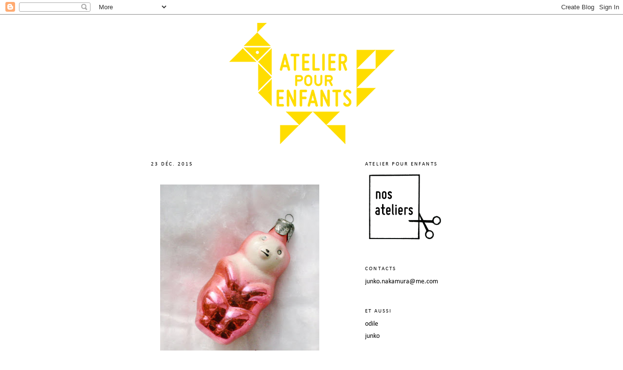

--- FILE ---
content_type: text/html; charset=UTF-8
request_url: https://atelierpourenfants.blogspot.com/2015/12/
body_size: 13461
content:
<!DOCTYPE html>
<html dir='ltr' xmlns='http://www.w3.org/1999/xhtml' xmlns:b='http://www.google.com/2005/gml/b' xmlns:data='http://www.google.com/2005/gml/data' xmlns:expr='http://www.google.com/2005/gml/expr'>
<head>
<link href='https://www.blogger.com/static/v1/widgets/2944754296-widget_css_bundle.css' rel='stylesheet' type='text/css'/>
<meta content='text/html; charset=UTF-8' http-equiv='Content-Type'/>
<meta content='blogger' name='generator'/>
<link href='https://atelierpourenfants.blogspot.com/favicon.ico' rel='icon' type='image/x-icon'/>
<link href='http://atelierpourenfants.blogspot.com/2015/12/' rel='canonical'/>
<link rel="alternate" type="application/atom+xml" title="atelier pour enfants - Atom" href="https://atelierpourenfants.blogspot.com/feeds/posts/default" />
<link rel="alternate" type="application/rss+xml" title="atelier pour enfants - RSS" href="https://atelierpourenfants.blogspot.com/feeds/posts/default?alt=rss" />
<link rel="service.post" type="application/atom+xml" title="atelier pour enfants - Atom" href="https://www.blogger.com/feeds/7630825066007856445/posts/default" />
<!--Can't find substitution for tag [blog.ieCssRetrofitLinks]-->
<meta content='http://atelierpourenfants.blogspot.com/2015/12/' property='og:url'/>
<meta content='atelier pour enfants' property='og:title'/>
<meta content='Odile (graphiste) et Junko (plasticienne) se réunissent pour proposer aux enfants des ateliers de création et de découverte.
Chaque séance est consacrée à une thématique particulière, se rapportant à l&#39;univers de l&#39;enfant. C&#39;est aussi l&#39;occasion de partager le plaisir de créer et de s&#39;exprimer en famille.' property='og:description'/>
<title>atelier pour enfants: décembre 2015</title>
<style type='text/css'>@font-face{font-family:'Calibri';font-style:normal;font-weight:400;font-display:swap;src:url(//fonts.gstatic.com/l/font?kit=J7afnpV-BGlaFfdAhLEY6w&skey=a1029226f80653a8&v=v15)format('woff2');unicode-range:U+0000-00FF,U+0131,U+0152-0153,U+02BB-02BC,U+02C6,U+02DA,U+02DC,U+0304,U+0308,U+0329,U+2000-206F,U+20AC,U+2122,U+2191,U+2193,U+2212,U+2215,U+FEFF,U+FFFD;}</style>
<style id='page-skin-1' type='text/css'><!--
/*
-----------------------------------------------
Blogger Template Style
Name:     Minima
Date:     26 Feb 2004
Updated by: Blogger Team
----------------------------------------------- */
/* Use this with templates/template-twocol.html */
body {
background:#ffffff;
margin:0;
color:#000000;
font:x-small Georgia Serif;
font-size/* */:/**/small;
font-size: /**/small;
text-align: center;
}
a:link {
color:#000000;
text-decoration:none;
}
a:visited {
color:#000000;
text-decoration:none;
}
a:hover {
color:#000000;
text-decoration:underline;
}
a img {
border-width:0;
}
/* Header
-----------------------------------------------
*/
#header-wrapper {
width:660px;
margin:0 auto 10px;
border:1px solid #ffffff;
}
#header-inner {
background-position: center;
margin-left: auto;
margin-right: auto;
}
#header {
margin: 5px;
border: 1px solid #ffffff;
text-align: center;
color:#2D8930;
}
#header h1 {
margin:5px 5px 0;
padding:15px 20px .25em;
line-height:1.2em;
text-transform:uppercase;
letter-spacing:.2em;
font: normal normal 198% Verdana, sans-serif;
}
#header a {
color:#2D8930;
text-decoration:none;
}
#header a:hover {
color:#2D8930;
}
#header .description {
margin:0 5px 5px;
padding:0 20px 15px;
max-width:700px;
text-transform:uppercase;
letter-spacing:.2em;
line-height: 1.4em;
font: normal normal 10px Calibri;
color: #6fa8dc;
}
#header img {
margin-left: auto;
margin-right: auto;
}
/* Outer-Wrapper
----------------------------------------------- */
#outer-wrapper {
width: 660px;
margin:0 auto;
padding:10px;
text-align:left;
font: normal normal 14px Calibri;
}
#main-wrapper {
width: 410px;
float: left;
word-wrap: break-word; /* fix for long text breaking sidebar float in IE */
overflow: hidden;     /* fix for long non-text content breaking IE sidebar float */
}
#sidebar-wrapper {
width: 220px;
float: right;
word-wrap: break-word; /* fix for long text breaking sidebar float in IE */
overflow: hidden;      /* fix for long non-text content breaking IE sidebar float */
}
/* Headings
----------------------------------------------- */
h2 {
margin:1.5em 0 .75em;
font:normal normal 11px Calibri;
line-height: 1.4em;
text-transform:uppercase;
letter-spacing:.2em;
color:#000000;
}
/* Posts
-----------------------------------------------
*/
h2.date-header {
margin:1.5em 0 .5em;
}
.post {
margin:.5em 0 1.5em;
border-bottom:1px dotted #ffffff;
padding-bottom:1.5em;
}
.post h3 {
margin:.25em 0 0;
padding:0 0 4px;
font-size:140%;
font-weight:normal;
line-height:1.4em;
color:#000000;
}
.post h3 a, .post h3 a:visited, .post h3 strong {
display:block;
text-decoration:none;
color:#000000;
font-weight:normal;
}
.post h3 strong, .post h3 a:hover {
color:#000000;
}
.post-body {
margin:0 0 .75em;
line-height:1.6em;
}
.post-body blockquote {
line-height:1.3em;
}
.post-footer {
margin: .75em 0;
color:#000000;
text-transform:uppercase;
letter-spacing:.1em;
font: normal normal 70% Calibri;
line-height: 1.4em;
}
.comment-link {
margin-left:.6em;
}
.post img, table.tr-caption-container {
padding:4px;
border:1px solid #ffffff;
}
.tr-caption-container img {
border: none;
padding: 0;
}
.post blockquote {
margin:1em 20px;
}
.post blockquote p {
margin:.75em 0;
}
/* Comments
----------------------------------------------- */
#comments h4 {
margin:1em 0;
font-weight: bold;
line-height: 1.4em;
text-transform:uppercase;
letter-spacing:.2em;
color: #000000;
}
#comments-block {
margin:1em 0 1.5em;
line-height:1.6em;
}
#comments-block .comment-author {
margin:.5em 0;
}
#comments-block .comment-body {
margin:.25em 0 0;
}
#comments-block .comment-footer {
margin:-.25em 0 2em;
line-height: 1.4em;
text-transform:uppercase;
letter-spacing:.1em;
}
#comments-block .comment-body p {
margin:0 0 .75em;
}
.deleted-comment {
font-style:italic;
color:gray;
}
#blog-pager-newer-link {
float: left;
}
#blog-pager-older-link {
float: right;
}
#blog-pager {
text-align: center;
}
.feed-links {
clear: both;
line-height: 2.5em;
}
/* Sidebar Content
----------------------------------------------- */
.sidebar {
color: #000000;
line-height: 1.5em;
}
.sidebar ul {
list-style:none;
margin:0 0 0;
padding:0 0 0;
}
.sidebar li {
margin:0;
padding-top:0;
padding-right:0;
padding-bottom:.25em;
padding-left:15px;
text-indent:-15px;
line-height:1.5em;
}
.sidebar .widget, .main .widget {
border-bottom:1px dotted #ffffff;
margin:0 0 1.5em;
padding:0 0 1.5em;
}
.main .Blog {
border-bottom-width: 0;
}
/* Profile
----------------------------------------------- */
.profile-img {
float: left;
margin-top: 0;
margin-right: 5px;
margin-bottom: 5px;
margin-left: 0;
padding: 4px;
border: 1px solid #ffffff;
}
.profile-data {
margin:0;
text-transform:uppercase;
letter-spacing:.1em;
font: normal normal 70% Calibri;
color: #000000;
font-weight: bold;
line-height: 1.6em;
}
.profile-datablock {
margin:.5em 0 .5em;
}
.profile-textblock {
margin: 0.5em 0;
line-height: 1.6em;
}
.profile-link {
font: normal normal 70% Calibri;
text-transform: uppercase;
letter-spacing: .1em;
}
/* Footer
----------------------------------------------- */
#footer {
width:660px;
clear:both;
margin:0 auto;
padding-top:15px;
line-height: 1.6em;
text-transform:uppercase;
letter-spacing:.1em;
text-align: center;
}

--></style>
<link href='https://www.blogger.com/dyn-css/authorization.css?targetBlogID=7630825066007856445&amp;zx=3c4c4c9d-0b64-4823-887f-2c2c4f890a32' media='none' onload='if(media!=&#39;all&#39;)media=&#39;all&#39;' rel='stylesheet'/><noscript><link href='https://www.blogger.com/dyn-css/authorization.css?targetBlogID=7630825066007856445&amp;zx=3c4c4c9d-0b64-4823-887f-2c2c4f890a32' rel='stylesheet'/></noscript>
<meta name='google-adsense-platform-account' content='ca-host-pub-1556223355139109'/>
<meta name='google-adsense-platform-domain' content='blogspot.com'/>

</head>
<body>
<div class='navbar section' id='navbar'><div class='widget Navbar' data-version='1' id='Navbar1'><script type="text/javascript">
    function setAttributeOnload(object, attribute, val) {
      if(window.addEventListener) {
        window.addEventListener('load',
          function(){ object[attribute] = val; }, false);
      } else {
        window.attachEvent('onload', function(){ object[attribute] = val; });
      }
    }
  </script>
<div id="navbar-iframe-container"></div>
<script type="text/javascript" src="https://apis.google.com/js/platform.js"></script>
<script type="text/javascript">
      gapi.load("gapi.iframes:gapi.iframes.style.bubble", function() {
        if (gapi.iframes && gapi.iframes.getContext) {
          gapi.iframes.getContext().openChild({
              url: 'https://www.blogger.com/navbar/7630825066007856445?origin\x3dhttps://atelierpourenfants.blogspot.com',
              where: document.getElementById("navbar-iframe-container"),
              id: "navbar-iframe"
          });
        }
      });
    </script><script type="text/javascript">
(function() {
var script = document.createElement('script');
script.type = 'text/javascript';
script.src = '//pagead2.googlesyndication.com/pagead/js/google_top_exp.js';
var head = document.getElementsByTagName('head')[0];
if (head) {
head.appendChild(script);
}})();
</script>
</div></div>
<div id='outer-wrapper'><div id='wrap2'>
<!-- skip links for text browsers -->
<span id='skiplinks' style='display:none;'>
<a href='#main'>skip to main </a> |
      <a href='#sidebar'>skip to sidebar</a>
</span>
<div id='header-wrapper'>
<div class='header section' id='header'><div class='widget Header' data-version='1' id='Header1'>
<div id='header-inner'>
<a href='https://atelierpourenfants.blogspot.com/' style='display: block'>
<img alt='atelier pour enfants' height='249px; ' id='Header1_headerimg' src='https://blogger.googleusercontent.com/img/b/R29vZ2xl/AVvXsEgw75Qrup_Dc9Rh3BB0KQACrdrLyGDwRg8qkwmJrhbzrjs6LuA0167RdV24fF92a2fXNzw_6iLvnLxRR9etvEBY251dgqVYGu26fbHeliRb2iC5U5ZLIh3bFf7n_tkhY5uBzIaFYJxumwdX/s1600/atelier+logo+jaune+3.png' style='display: block' width='340px; '/>
</a>
</div>
</div></div>
</div>
<div id='content-wrapper'>
<div id='crosscol-wrapper' style='text-align:center'>
<div class='crosscol no-items section' id='crosscol'></div>
</div>
<div id='main-wrapper'>
<div class='main section' id='main'><div class='widget Blog' data-version='1' id='Blog1'>
<div class='blog-posts hfeed'>

          <div class="date-outer">
        
<h2 class='date-header'><span>23 déc. 2015</span></h2>

          <div class="date-posts">
        
<div class='post-outer'>
<div class='post hentry'>
<a name='8811381623011356794'></a>
<div class='post-header-line-1'></div>
<div class='post-body entry-content'>
<div class="separator" style="clear: both; text-align: left;">
<br /></div>
<div class="separator" style="clear: both; text-align: left;">
<a href="https://blogger.googleusercontent.com/img/b/R29vZ2xl/AVvXsEjFKsP_NBX_jHnKw654MJbCkmmxDPfmnLZH1X3Xj3YtMp0WGwRptGi7gh5CMhWQjvMpvprACpkRlvf4HrCmFTGmjdsqWChuZobcq5RGLRntvz59WERJnxbhHUDVMQkOlG4FgSBLktehtipZ/s1600/il_570xN.879044132_azn3.jpg" imageanchor="1" style="margin-left: 1em; margin-right: 1em;"><img border="0" height="400" src="https://blogger.googleusercontent.com/img/b/R29vZ2xl/AVvXsEjFKsP_NBX_jHnKw654MJbCkmmxDPfmnLZH1X3Xj3YtMp0WGwRptGi7gh5CMhWQjvMpvprACpkRlvf4HrCmFTGmjdsqWChuZobcq5RGLRntvz59WERJnxbhHUDVMQkOlG4FgSBLktehtipZ/s400/il_570xN.879044132_azn3.jpg" width="327" /></a></div>
<div class="separator" style="clear: both; text-align: left;">
<br /></div>
<div class="separator" style="clear: both; text-align: left;">
<a href="https://blogger.googleusercontent.com/img/b/R29vZ2xl/AVvXsEgKaTEOYJQBK8JbgCMUvzAxl6x3muVyDlUO8BKM5qlhfGcilnzQKD76Qlt9jsHBpkvgraTX564vuKjFmqCCoJ8Do9t8zwtsVU1gxjXVYsCwUMbYDe_-ueP1Gonm-vTSM2RrMGox5OxYAbIv/s1600/il_570xN.879046590_neyp.jpg" imageanchor="1" style="margin-left: 1em; margin-right: 1em;"><img border="0" height="400" src="https://blogger.googleusercontent.com/img/b/R29vZ2xl/AVvXsEgKaTEOYJQBK8JbgCMUvzAxl6x3muVyDlUO8BKM5qlhfGcilnzQKD76Qlt9jsHBpkvgraTX564vuKjFmqCCoJ8Do9t8zwtsVU1gxjXVYsCwUMbYDe_-ueP1Gonm-vTSM2RrMGox5OxYAbIv/s400/il_570xN.879046590_neyp.jpg" width="327" /></a></div>
<div class="separator" style="clear: both; text-align: left;">
<br /></div>
<div class="separator" style="clear: both; text-align: left;">
<a href="https://blogger.googleusercontent.com/img/b/R29vZ2xl/AVvXsEhqeODKlY2_Sx8eyxyo2TraD6sePf7sVK1mQ34f9rRZloDrLKwoMGV9Jq8fMq4BB1SpVYRhF6gMHUvsvNzVBkJ6gfSK4O0_SuUYEIhpNdlw2V0kFKc0Xl5W8zY9qye7xaA0uttAWhsWdI5H/s1600/il_570xN.852586912_tnkm.jpg" imageanchor="1" style="margin-left: 1em; margin-right: 1em;"><img border="0" height="400" src="https://blogger.googleusercontent.com/img/b/R29vZ2xl/AVvXsEhqeODKlY2_Sx8eyxyo2TraD6sePf7sVK1mQ34f9rRZloDrLKwoMGV9Jq8fMq4BB1SpVYRhF6gMHUvsvNzVBkJ6gfSK4O0_SuUYEIhpNdlw2V0kFKc0Xl5W8zY9qye7xaA0uttAWhsWdI5H/s400/il_570xN.852586912_tnkm.jpg" width="327" /></a></div>
<div class="separator" style="clear: both; text-align: left;">
<br /></div>
<div class="separator" style="clear: both; text-align: left;">
<a href="https://blogger.googleusercontent.com/img/b/R29vZ2xl/AVvXsEirbxZNu5VJAthjc_kLQ9BHE1MQ2UCGG1VR2NXxDicuCPlAlQ43Y3EQQcCOjvUz0oAoSIOuvPEr36e-Nt_x0-dO5sSFOz176yWn7itjUa-shRdNRT7hXhm_9IoclJ4ru3OWaTRKvDrrZrd8/s1600/il_570xN.883394824_syto.jpg" imageanchor="1" style="margin-left: 1em; margin-right: 1em;"><img border="0" height="400" src="https://blogger.googleusercontent.com/img/b/R29vZ2xl/AVvXsEirbxZNu5VJAthjc_kLQ9BHE1MQ2UCGG1VR2NXxDicuCPlAlQ43Y3EQQcCOjvUz0oAoSIOuvPEr36e-Nt_x0-dO5sSFOz176yWn7itjUa-shRdNRT7hXhm_9IoclJ4ru3OWaTRKvDrrZrd8/s400/il_570xN.883394824_syto.jpg" width="326" /></a></div>
<div class="separator" style="clear: both; text-align: left;">
<br /></div>
<div class="separator" style="clear: both; text-align: left;">
<a href="https://blogger.googleusercontent.com/img/b/R29vZ2xl/AVvXsEiN_mWSHjRS66vF7MgVhjbAqUIy1SGCfyE9hPnGaQf-yxFQQTDGNwCJP2-D5-opXsO7HUn01YmVNWx5Hw2VMJ6udVMWJZZhn2uZvIqsYFQ64216503d8vAE36VKZL_FyTbIdEZ3hSLFCp0V/s1600/il_570xN.879033120_pgb5.jpg" imageanchor="1" style="margin-left: 1em; margin-right: 1em;"><img border="0" height="400" src="https://blogger.googleusercontent.com/img/b/R29vZ2xl/AVvXsEiN_mWSHjRS66vF7MgVhjbAqUIy1SGCfyE9hPnGaQf-yxFQQTDGNwCJP2-D5-opXsO7HUn01YmVNWx5Hw2VMJ6udVMWJZZhn2uZvIqsYFQ64216503d8vAE36VKZL_FyTbIdEZ3hSLFCp0V/s400/il_570xN.879033120_pgb5.jpg" width="327" /></a></div>
<div class="separator" style="clear: both; text-align: left;">
<br /></div>
<div class="separator" style="clear: both; text-align: left;">
<a href="https://blogger.googleusercontent.com/img/b/R29vZ2xl/AVvXsEiLm40e3_B9iXCzqHVm_AdBz4zE5Os1Rvszo2x7-Ttb48Wko_7L-mRNXV-Fta6Qpg7djRd723vpdCihWUbxW3qOfw_E0UBWwBR8EbANFH7mBS8ytxuvzZJhJ3KxAMytLlpXyGS-GvFp5KkZ/s1600/il_570xN.689832123_pge1.jpg" imageanchor="1" style="margin-left: 1em; margin-right: 1em;"><img border="0" height="400" src="https://blogger.googleusercontent.com/img/b/R29vZ2xl/AVvXsEiLm40e3_B9iXCzqHVm_AdBz4zE5Os1Rvszo2x7-Ttb48Wko_7L-mRNXV-Fta6Qpg7djRd723vpdCihWUbxW3qOfw_E0UBWwBR8EbANFH7mBS8ytxuvzZJhJ3KxAMytLlpXyGS-GvFp5KkZ/s400/il_570xN.689832123_pge1.jpg" width="327" /></a></div>
<div class="separator" style="clear: both; text-align: left;">
<span style="color: #6fa8dc; font-family: Georgia, Times New Roman, serif; font-size: small;">&nbsp; &nbsp;<a href="https://www.etsy.com/fr/shop/VintageUA/search?search_query=ornement+vintage+sovi%C3%A9tique&amp;order=date_desc&amp;view_type=gallery&amp;page=1"><span style="color: #6fa8dc;">via</span></a></span></div>
<div class="separator" style="clear: both; text-align: left;">
<br /></div>
<div style='clear: both;'></div>
</div>
<div class='post-footer'>
<div class='post-footer-line post-footer-line-1'><span class='post-author vcard'>
Publié par
<span class='fn'>Junko</span>
</span>
<span class='post-timestamp'>
à
<a class='timestamp-link' href='https://atelierpourenfants.blogspot.com/2015/12/blog-post.html' rel='bookmark' title='permanent link'><abbr class='published' title='2015-12-23T21:35:00+01:00'>23.12.15</abbr></a>
</span>
<span class='post-icons'>
</span>
<span class='post-comment-link'>
</span>
<span class='post-backlinks post-comment-link'>
</span>
</div>
<div class='post-footer-line post-footer-line-2'><span class='post-labels'>
Libellés :
<a href='https://atelierpourenfants.blogspot.com/search/label/inspirations' rel='tag'>inspirations</a>
</span>
</div>
<div class='post-footer-line post-footer-line-3'></div>
</div>
</div>
</div>

          </div></div>
        

          <div class="date-outer">
        
<h2 class='date-header'><span>17 déc. 2015</span></h2>

          <div class="date-posts">
        
<div class='post-outer'>
<div class='post hentry'>
<a name='5585273327332400429'></a>
<h3 class='post-title entry-title'>
<a href='https://atelierpourenfants.blogspot.com/2015/12/saul-steinberg.html'>Saul Steinberg</a>
</h3>
<div class='post-header-line-1'></div>
<div class='post-body entry-content'>
<div class="separator" style="clear: both; text-align: left;">
<a href="https://blogger.googleusercontent.com/img/b/R29vZ2xl/AVvXsEgs78FLKUAXciMHadywN1gYFrzc_7JhwNB0BXRPYZe2jHhpJbUVOP4HsuYVB-USorXSZBvFHEXAToObA0em5lyCbGFaXdzIxxtUabr2jIcdqtVEG4-wqSzuD9Hp7fuTZ0_jOm_bll-I37Kr/s1600/Santa_as_a+Christmas+tree+Steinberg+1949.jpg" imageanchor="1" style="margin-left: 1em; margin-right: 1em;"><br /><img border="0" height="400" src="https://blogger.googleusercontent.com/img/b/R29vZ2xl/AVvXsEgs78FLKUAXciMHadywN1gYFrzc_7JhwNB0BXRPYZe2jHhpJbUVOP4HsuYVB-USorXSZBvFHEXAToObA0em5lyCbGFaXdzIxxtUabr2jIcdqtVEG4-wqSzuD9Hp7fuTZ0_jOm_bll-I37Kr/s400/Santa_as_a+Christmas+tree+Steinberg+1949.jpg" width="290" /></a></div>
<div class="separator" style="clear: both; text-align: left;">
<br /></div>
<div class="separator" style="clear: both; text-align: left;">
<span style="font-family: &quot;georgia&quot; , &quot;times new roman&quot; , serif; font-size: small;">Via <a href="http://theanimalarium.blogspot.fr/2012/12/under-tree.html"><span style="color: #6fa8dc;">Animalarium</span></a></span></div>
<div class="separator" style="clear: both; text-align: left;">
</div>
<br />
<div style='clear: both;'></div>
</div>
<div class='post-footer'>
<div class='post-footer-line post-footer-line-1'><span class='post-author vcard'>
Publié par
<span class='fn'>Junko</span>
</span>
<span class='post-timestamp'>
à
<a class='timestamp-link' href='https://atelierpourenfants.blogspot.com/2015/12/saul-steinberg.html' rel='bookmark' title='permanent link'><abbr class='published' title='2015-12-17T18:22:00+01:00'>17.12.15</abbr></a>
</span>
<span class='post-icons'>
</span>
<span class='post-comment-link'>
</span>
<span class='post-backlinks post-comment-link'>
</span>
</div>
<div class='post-footer-line post-footer-line-2'><span class='post-labels'>
Libellés :
<a href='https://atelierpourenfants.blogspot.com/search/label/inspirations' rel='tag'>inspirations</a>
</span>
</div>
<div class='post-footer-line post-footer-line-3'></div>
</div>
</div>
</div>

          </div></div>
        

          <div class="date-outer">
        
<h2 class='date-header'><span>3 déc. 2015</span></h2>

          <div class="date-posts">
        
<div class='post-outer'>
<div class='post hentry'>
<a name='4402687615908699746'></a>
<h3 class='post-title entry-title'>
<a href='https://atelierpourenfants.blogspot.com/2015/12/ateliers-aux-aix-dangillon.html'>Ateliers aux Aix-d'Angillon</a>
</h3>
<div class='post-header-line-1'></div>
<div class='post-body entry-content'>
<div class="separator" style="clear: both;">
<br /></div>
<div class="separator" style="clear: both;">
<a href="https://blogger.googleusercontent.com/img/b/R29vZ2xl/AVvXsEgr5NX7dFyhhHWUsV50X21rpfQ6tUWVhDYBcycF5Ho9v9V564P0LaLInGns2Pvbd2vt25psVFV5xFeiaM25Xr2bovhmH_JGNMUf8TvRmgBSpeevXJrRPbHdXTOJTx_2uhqL2Z9nhO3FeN89/s1600/IMG_1950.jpg" imageanchor="1" style="margin-left: 1em; margin-right: 1em;"><img border="0" height="400" src="https://blogger.googleusercontent.com/img/b/R29vZ2xl/AVvXsEgr5NX7dFyhhHWUsV50X21rpfQ6tUWVhDYBcycF5Ho9v9V564P0LaLInGns2Pvbd2vt25psVFV5xFeiaM25Xr2bovhmH_JGNMUf8TvRmgBSpeevXJrRPbHdXTOJTx_2uhqL2Z9nhO3FeN89/s400/IMG_1950.jpg" width="298" /></a></div>
<div class="separator" style="clear: both;">
<span style="font-family: Georgia, Times New Roman, serif; font-size: small;"><br /></span></div>
<div class="separator" style="clear: both;">
<span style="font-family: Georgia, Times New Roman, serif; font-size: small;">J'ai eu le plaisir d'animer des ateliers aux Aix-d'Angillon,&nbsp;</span></div>
<div class="separator" style="clear: both;">
<span style="font-family: Georgia, Times New Roman, serif; font-size: small;">à l'occasion d'"Au pays des livres pour les tout-petits".</span></div>
<div class="separator" style="clear: both;">
<span style="font-family: Georgia, Times New Roman, serif; font-size: small;"><br /></span></div>
<div class="separator" style="clear: both;">
<span style="font-family: Georgia, Times New Roman, serif; font-size: small;">Merci au service petite enfance Terroirs d'Angillon !</span></div>
<div class="separator" style="clear: both;">
<span style="font-family: &quot;georgia&quot; , &quot;times new roman&quot; , serif; font-size: x-small;"><br /></span></div>
<div class="separator" style="clear: both;">
<a href="https://blogger.googleusercontent.com/img/b/R29vZ2xl/AVvXsEg4mwBIqJ2Vx3FqCjR-Cr_p3QS1y9CZSJJlXXRqzGy_K1GJ1vIE0Im0pgBghfu66nH5IUWbHa9oG8k10ryBfbIcaNGE64m1OV_uSXHpxxJUSGm9Qsm0rG8tZBkoJ6NvuOcUKpTtS22KezC2/s1600/IMG_1989.jpg" imageanchor="1" style="margin-left: 1em; margin-right: 1em;"><img border="0" height="298" src="https://blogger.googleusercontent.com/img/b/R29vZ2xl/AVvXsEg4mwBIqJ2Vx3FqCjR-Cr_p3QS1y9CZSJJlXXRqzGy_K1GJ1vIE0Im0pgBghfu66nH5IUWbHa9oG8k10ryBfbIcaNGE64m1OV_uSXHpxxJUSGm9Qsm0rG8tZBkoJ6NvuOcUKpTtS22KezC2/s400/IMG_1989.jpg" width="400" /></a></div>
<div class="separator" style="clear: both;">
<span style="font-family: &quot;georgia&quot; , &quot;times new roman&quot; , serif; font-size: x-small;"><br /></span></div>
<div class="separator" style="clear: both;">
<a href="https://blogger.googleusercontent.com/img/b/R29vZ2xl/AVvXsEj5lAC02AAasZq77H5DiEtMuKslB6KXiDb3U2UedIbh-sZOs3rkkIV9b0y13gZ08cd7d_wcSOPueJzVxBW58q2SQDWFfJJY59tFZ0wGH3xsiaXQfmbucFKDa_jWGG0KToYbI8ASjJpoLzsz/s1600/IMG_1977.jpg" imageanchor="1" style="margin-left: 1em; margin-right: 1em;"><img border="0" height="298" src="https://blogger.googleusercontent.com/img/b/R29vZ2xl/AVvXsEj5lAC02AAasZq77H5DiEtMuKslB6KXiDb3U2UedIbh-sZOs3rkkIV9b0y13gZ08cd7d_wcSOPueJzVxBW58q2SQDWFfJJY59tFZ0wGH3xsiaXQfmbucFKDa_jWGG0KToYbI8ASjJpoLzsz/s400/IMG_1977.jpg" width="400" /></a></div>
<div class="separator" style="clear: both;">
<br /></div>
<div class="separator" style="clear: both;">
<a href="https://blogger.googleusercontent.com/img/b/R29vZ2xl/AVvXsEin5cRKldQBzeuaPMSY-3I-D__aW2DdLlHEG1fDPgJZDGSfeBP3t5V3A0GWbUTDonbH-7CPOKFrrBEQewfvQvp-ysyRjkfGm7wm67p59oyJmpp4OSpFbvc_QptkfGy-KQMA-E8AAxnp1FJM/s1600/IMG_1994.jpg" imageanchor="1" style="margin-left: 1em; margin-right: 1em;"><img border="0" height="298" src="https://blogger.googleusercontent.com/img/b/R29vZ2xl/AVvXsEin5cRKldQBzeuaPMSY-3I-D__aW2DdLlHEG1fDPgJZDGSfeBP3t5V3A0GWbUTDonbH-7CPOKFrrBEQewfvQvp-ysyRjkfGm7wm67p59oyJmpp4OSpFbvc_QptkfGy-KQMA-E8AAxnp1FJM/s400/IMG_1994.jpg" width="400" /></a></div>
<div class="separator" style="clear: both;">
<br /></div>
<div class="separator" style="clear: both;">
<a href="https://blogger.googleusercontent.com/img/b/R29vZ2xl/AVvXsEjFij4hDtwnIq-_feCwm-emtFWL1Y8HsT3PNuFHyVTo2VvUsdAhFT7O-EHguvB_IDlmSF72-8Om_78DT2W_JWlAYis00D6t5b2N02cG7vMlOUPMjO54ap8BlTwosrDSXCzMrgunJv5soJXR/s1600/IMG_1991.jpg" imageanchor="1" style="margin-left: 1em; margin-right: 1em;"><img border="0" height="298" src="https://blogger.googleusercontent.com/img/b/R29vZ2xl/AVvXsEjFij4hDtwnIq-_feCwm-emtFWL1Y8HsT3PNuFHyVTo2VvUsdAhFT7O-EHguvB_IDlmSF72-8Om_78DT2W_JWlAYis00D6t5b2N02cG7vMlOUPMjO54ap8BlTwosrDSXCzMrgunJv5soJXR/s400/IMG_1991.jpg" width="400" /></a></div>
<div class="separator" style="clear: both;">
<br /></div>
<div class="separator" style="clear: both;">
<a href="https://blogger.googleusercontent.com/img/b/R29vZ2xl/AVvXsEhLxRxeZrPIGRM4cS3x-mEJIvRHPPU8YOCg186C1nYDdj7vz662l-I26e1xhrPmEL7RqN0hPqIgbhp7IEFTspKzZBg5ciItq8BS2Y2A0zDjL7P4iLVkpfIiXUfwiqfCZ2XlwLWszQiuqauT/s1600/IMG_1965.jpg" imageanchor="1" style="margin-left: 1em; margin-right: 1em;"><img border="0" height="320" src="https://blogger.googleusercontent.com/img/b/R29vZ2xl/AVvXsEhLxRxeZrPIGRM4cS3x-mEJIvRHPPU8YOCg186C1nYDdj7vz662l-I26e1xhrPmEL7RqN0hPqIgbhp7IEFTspKzZBg5ciItq8BS2Y2A0zDjL7P4iLVkpfIiXUfwiqfCZ2XlwLWszQiuqauT/s320/IMG_1965.jpg" width="239" /></a></div>
<br />
<div class="separator" style="clear: both;">
<a href="https://blogger.googleusercontent.com/img/b/R29vZ2xl/AVvXsEg8a5q4-bFWGGCeK6SPhEZJA7HnUYqQtxYkFYAwPyA_M0ywH0bmZ_n_OoRj_pqzHMTPi28_Yd94kzpnQURMJzH0DMmE_7WRYwP8LzW0Szr4cO09FgsgQURZhB8EIxpHJFE2RktR0c9l2QVo/s1600/IMG_1962.jpg" imageanchor="1" style="margin-left: 1em; margin-right: 1em;"><img border="0" height="298" src="https://blogger.googleusercontent.com/img/b/R29vZ2xl/AVvXsEg8a5q4-bFWGGCeK6SPhEZJA7HnUYqQtxYkFYAwPyA_M0ywH0bmZ_n_OoRj_pqzHMTPi28_Yd94kzpnQURMJzH0DMmE_7WRYwP8LzW0Szr4cO09FgsgQURZhB8EIxpHJFE2RktR0c9l2QVo/s400/IMG_1962.jpg" width="400" /></a></div>
<div class="separator" style="clear: both;">
<br /></div>
<div class="separator" style="clear: both;">
<a href="https://blogger.googleusercontent.com/img/b/R29vZ2xl/AVvXsEiuqUCdKfPt8eiV-045Kt4gw2tFl6l9dfYY-9ujC63l2O47Z7C6Omwv_P-BJ4qWVbnr8wnRgEFSv8iqg4QhH5PgT-bAQ8IN5s2l7D8RPotcKEaY1Uyknune7tXlKPo1E0N5Es4hlj916_zT/s1600/IMG_1986.jpg" imageanchor="1" style="margin-left: 1em; margin-right: 1em;"><img border="0" height="400" src="https://blogger.googleusercontent.com/img/b/R29vZ2xl/AVvXsEiuqUCdKfPt8eiV-045Kt4gw2tFl6l9dfYY-9ujC63l2O47Z7C6Omwv_P-BJ4qWVbnr8wnRgEFSv8iqg4QhH5PgT-bAQ8IN5s2l7D8RPotcKEaY1Uyknune7tXlKPo1E0N5Es4hlj916_zT/s400/IMG_1986.jpg" width="298" /></a></div>
<br />
<div class="separator" style="clear: both;">
<a href="https://blogger.googleusercontent.com/img/b/R29vZ2xl/AVvXsEiyhunsa0mx8xLAyKw7jLNb0wZN8TI38yDNXAieAh9inlCP_ePu-Z2LgepLw7G-hB27TMKDUfPZMiTqENkZeRDjDGD9Ei0tbiR1msMba9RO0SMNiokYHV6jpmHNxdzPFTg9MiD3ySzsO8T0/s1600/IMG_1970.jpg" imageanchor="1" style="margin-left: 1em; margin-right: 1em;"><img border="0" height="298" src="https://blogger.googleusercontent.com/img/b/R29vZ2xl/AVvXsEiyhunsa0mx8xLAyKw7jLNb0wZN8TI38yDNXAieAh9inlCP_ePu-Z2LgepLw7G-hB27TMKDUfPZMiTqENkZeRDjDGD9Ei0tbiR1msMba9RO0SMNiokYHV6jpmHNxdzPFTg9MiD3ySzsO8T0/s400/IMG_1970.jpg" width="400" /></a></div>
<br />
<a href="https://blogger.googleusercontent.com/img/b/R29vZ2xl/AVvXsEgbCzT7irUcrIozXUqtfZHICQIwmt4iR1YJ73IeLeOZEJzx9IL_HxNOJMmnS2iKqkriqeqpjGmnNVA5Y88oAYUPS016a084Wh3NtOv-rJjK4VoWBVFdEdYbPo-bvxapy3oI4D6iBAfN1zF0/s1600/IMG_1979.jpg" imageanchor="1" style="margin-left: 1em; margin-right: 1em;"><img border="0" height="298" src="https://blogger.googleusercontent.com/img/b/R29vZ2xl/AVvXsEgbCzT7irUcrIozXUqtfZHICQIwmt4iR1YJ73IeLeOZEJzx9IL_HxNOJMmnS2iKqkriqeqpjGmnNVA5Y88oAYUPS016a084Wh3NtOv-rJjK4VoWBVFdEdYbPo-bvxapy3oI4D6iBAfN1zF0/s400/IMG_1979.jpg" width="400" /></a><br />
<br />
<div class="separator" style="clear: both;">
<a href="https://blogger.googleusercontent.com/img/b/R29vZ2xl/AVvXsEisR9Br5gm806x-7QqNlvcLObT-Qe2b8sQJ1eDu594aSmkImwD03RvLffC2L-_rksSEouepalS3vg3Hd2JQboPk6VWUXiyYh22xjuCKe6tCoXqIwtTdJRQ2oB_6daqWPPFWtynhVtSeg3Tu/s1600/IMG_1984.jpg" imageanchor="1" style="margin-left: 1em; margin-right: 1em;"><img border="0" height="298" src="https://blogger.googleusercontent.com/img/b/R29vZ2xl/AVvXsEisR9Br5gm806x-7QqNlvcLObT-Qe2b8sQJ1eDu594aSmkImwD03RvLffC2L-_rksSEouepalS3vg3Hd2JQboPk6VWUXiyYh22xjuCKe6tCoXqIwtTdJRQ2oB_6daqWPPFWtynhVtSeg3Tu/s400/IMG_1984.jpg" width="400" /></a></div>
<br />
<div class="separator" style="clear: both;">
<a href="https://blogger.googleusercontent.com/img/b/R29vZ2xl/AVvXsEhxM1t8GUsl1CwTeoRbVCnHVRkfFZequIFkVZrXDRv2GbhTx3gzmSgvQjIX-xeYyCJBIjqkUb9E7kEhS8XfJg75Q8L-2A6mfInI3lGkwEw8WTI320KPYdFB5Lelt7SOiLSCzHl-GJuC61Z7/s1600/IMG_2001.jpg" imageanchor="1" style="margin-left: 1em; margin-right: 1em;"><img border="0" height="298" src="https://blogger.googleusercontent.com/img/b/R29vZ2xl/AVvXsEhxM1t8GUsl1CwTeoRbVCnHVRkfFZequIFkVZrXDRv2GbhTx3gzmSgvQjIX-xeYyCJBIjqkUb9E7kEhS8XfJg75Q8L-2A6mfInI3lGkwEw8WTI320KPYdFB5Lelt7SOiLSCzHl-GJuC61Z7/s400/IMG_2001.jpg" width="400" /></a></div>
<br />
<div class="separator" style="clear: both;">
<a href="https://blogger.googleusercontent.com/img/b/R29vZ2xl/AVvXsEgld8_9BWukprnImb2iBoX4vQSWuHuYDDVkvKNadbxlDdDXyUaiM1K_yq13FyobTf85yhp6uMjORwuAMjjTRBxD5sgE2PIE1OKyVwj-GetmuMum0I7gFoDbwoPtgzpd5MpA7T-n70z70aY6/s1600/IMG_2014.jpg" imageanchor="1" style="margin-left: 1em; margin-right: 1em;"><img border="0" height="400" src="https://blogger.googleusercontent.com/img/b/R29vZ2xl/AVvXsEgld8_9BWukprnImb2iBoX4vQSWuHuYDDVkvKNadbxlDdDXyUaiM1K_yq13FyobTf85yhp6uMjORwuAMjjTRBxD5sgE2PIE1OKyVwj-GetmuMum0I7gFoDbwoPtgzpd5MpA7T-n70z70aY6/s400/IMG_2014.jpg" width="298" /></a></div>
<br />
<div class="separator" style="clear: both;">
<a href="https://blogger.googleusercontent.com/img/b/R29vZ2xl/AVvXsEi4_swepGXH6W-oq5qvZeW4cSYvcrgcTYWlNDh1MEnQJL6ykIF3StUKaRFwHeBAhP9pmpWXGDWB4IpLBXhTH9uWozr136c9kQpBmmQfzmJdv9GbwB0xmYyFraeJhVYmM-LlOzmt1e7OguGA/s1600/IMG_2015.jpg" imageanchor="1" style="margin-left: 1em; margin-right: 1em;"><img border="0" height="298" src="https://blogger.googleusercontent.com/img/b/R29vZ2xl/AVvXsEi4_swepGXH6W-oq5qvZeW4cSYvcrgcTYWlNDh1MEnQJL6ykIF3StUKaRFwHeBAhP9pmpWXGDWB4IpLBXhTH9uWozr136c9kQpBmmQfzmJdv9GbwB0xmYyFraeJhVYmM-LlOzmt1e7OguGA/s400/IMG_2015.jpg" width="400" /></a></div>
<div>
<br /></div>
<div class="separator" style="clear: both; text-align: left;">
<a href="https://blogger.googleusercontent.com/img/b/R29vZ2xl/AVvXsEimhCB9Cn6ZSVLEbemgW1dO3rxcBxuaimlkv6VTmfnTpVoqgthSMrfJM1HPuHZVgFFYd1oXPDxW_GQ5mplX3TQXL2c3rzlwWQBeb-oeDtyspElu06kPNw7KuBAT0htnNhM-FAhMXVjdNfoy/s1600/IMG_1932.jpg" imageanchor="1" style="margin-left: 1em; margin-right: 1em;"><img border="0" height="400" src="https://blogger.googleusercontent.com/img/b/R29vZ2xl/AVvXsEimhCB9Cn6ZSVLEbemgW1dO3rxcBxuaimlkv6VTmfnTpVoqgthSMrfJM1HPuHZVgFFYd1oXPDxW_GQ5mplX3TQXL2c3rzlwWQBeb-oeDtyspElu06kPNw7KuBAT0htnNhM-FAhMXVjdNfoy/s400/IMG_1932.jpg" width="298" /></a></div>
<br />
<div class="separator" style="clear: both; text-align: left;">
<a href="https://blogger.googleusercontent.com/img/b/R29vZ2xl/AVvXsEj8bFBHDAel8rLFAtdsZmvFE-qTBMmZC0QGCBu8fiUM0mhdcQ-DDxYBJDGsqEtljMv362I2SLMr6Icbe_nJPry-Upx_I0p6CDoeeP4gecC6sdKLlXF2d-vYmDwgLgc9dW6LKSWlt7g3ic8M/s1600/IMG_1933.jpg" imageanchor="1" style="margin-left: 1em; margin-right: 1em;"><img border="0" height="298" src="https://blogger.googleusercontent.com/img/b/R29vZ2xl/AVvXsEj8bFBHDAel8rLFAtdsZmvFE-qTBMmZC0QGCBu8fiUM0mhdcQ-DDxYBJDGsqEtljMv362I2SLMr6Icbe_nJPry-Upx_I0p6CDoeeP4gecC6sdKLlXF2d-vYmDwgLgc9dW6LKSWlt7g3ic8M/s400/IMG_1933.jpg" width="400" /></a></div>
<br />
<div class="separator" style="clear: both; text-align: left;">
<a href="https://blogger.googleusercontent.com/img/b/R29vZ2xl/AVvXsEj1rRnoVsqeqyLzmDKaLFMqnzeqgEAhB5GNYmxMffHtys7PBfsFX3Nt9Qu4OYxGNtLi7yh0ikeNcdOViaESUjZcAbR_zMBrrFHx4MztkX-RFUPpFvN8UYFiFBlNRZmwb_o915WuVEwBT-2K/s1600/IMG_1934.jpg" imageanchor="1" style="margin-left: 1em; margin-right: 1em;"><img border="0" height="298" src="https://blogger.googleusercontent.com/img/b/R29vZ2xl/AVvXsEj1rRnoVsqeqyLzmDKaLFMqnzeqgEAhB5GNYmxMffHtys7PBfsFX3Nt9Qu4OYxGNtLi7yh0ikeNcdOViaESUjZcAbR_zMBrrFHx4MztkX-RFUPpFvN8UYFiFBlNRZmwb_o915WuVEwBT-2K/s400/IMG_1934.jpg" width="400" /></a></div>
<br />
<div class="separator" style="clear: both; text-align: left;">
<a href="https://blogger.googleusercontent.com/img/b/R29vZ2xl/AVvXsEg_KXC8ns44Ol_lqI8OtGW0MCNoldusvZ9etXjsGh1bwSs29OatEfKtJBLPh9UAdwbk_TbyFe92Ryg8D4urYg2gCbLZ8CqdI7IiOyRpGANR83fZuMUs8OTIVVdmc32MmnaaaSuv1TEOl1wz/s1600/IMG_1941.jpg" imageanchor="1" style="margin-left: 1em; margin-right: 1em;"><img border="0" height="298" src="https://blogger.googleusercontent.com/img/b/R29vZ2xl/AVvXsEg_KXC8ns44Ol_lqI8OtGW0MCNoldusvZ9etXjsGh1bwSs29OatEfKtJBLPh9UAdwbk_TbyFe92Ryg8D4urYg2gCbLZ8CqdI7IiOyRpGANR83fZuMUs8OTIVVdmc32MmnaaaSuv1TEOl1wz/s400/IMG_1941.jpg" width="400" /></a></div>
<br />
<div class="separator" style="clear: both; text-align: left;">
<a href="https://blogger.googleusercontent.com/img/b/R29vZ2xl/AVvXsEicStI8dsT6i_7UUKMXrh88jZEF2k6vC50GZlNapLR_auNF_JQjBzUNkOPYvy9qEEym46bB6TOsey2qtCDRGScJz-xptZZJEggHfXFaOcrnNWkdX9r0-GlqQ0Gj4my88gtGYanpoQvEFsPg/s1600/IMG_1943.jpg" imageanchor="1" style="margin-left: 1em; margin-right: 1em;"><img border="0" height="298" src="https://blogger.googleusercontent.com/img/b/R29vZ2xl/AVvXsEicStI8dsT6i_7UUKMXrh88jZEF2k6vC50GZlNapLR_auNF_JQjBzUNkOPYvy9qEEym46bB6TOsey2qtCDRGScJz-xptZZJEggHfXFaOcrnNWkdX9r0-GlqQ0Gj4my88gtGYanpoQvEFsPg/s400/IMG_1943.jpg" width="400" /></a></div>
<br />
<div class="separator" style="clear: both; text-align: left;">
<a href="https://blogger.googleusercontent.com/img/b/R29vZ2xl/AVvXsEjVtJuUZNvBEinrmdCYk3oNO0lcaJ6hOwwL1hD3cl97ZhmV1soncy2ODinajWsntKkQ_KZUGtD1ymTUfu_HQaCsy1P3Q-BxXtkg6CBg1vb-rlV-AT5lcTZcBNOWCqCAnTr91vUCjKlyR2wU/s1600/IMG_1946.jpg" imageanchor="1" style="margin-left: 1em; margin-right: 1em;"><img border="0" height="298" src="https://blogger.googleusercontent.com/img/b/R29vZ2xl/AVvXsEjVtJuUZNvBEinrmdCYk3oNO0lcaJ6hOwwL1hD3cl97ZhmV1soncy2ODinajWsntKkQ_KZUGtD1ymTUfu_HQaCsy1P3Q-BxXtkg6CBg1vb-rlV-AT5lcTZcBNOWCqCAnTr91vUCjKlyR2wU/s400/IMG_1946.jpg" width="400" /></a></div>
<div style='clear: both;'></div>
</div>
<div class='post-footer'>
<div class='post-footer-line post-footer-line-1'><span class='post-author vcard'>
Publié par
<span class='fn'>Junko</span>
</span>
<span class='post-timestamp'>
à
<a class='timestamp-link' href='https://atelierpourenfants.blogspot.com/2015/12/ateliers-aux-aix-dangillon.html' rel='bookmark' title='permanent link'><abbr class='published' title='2015-12-03T22:59:00+01:00'>3.12.15</abbr></a>
</span>
<span class='post-icons'>
</span>
<span class='post-comment-link'>
</span>
<span class='post-backlinks post-comment-link'>
</span>
</div>
<div class='post-footer-line post-footer-line-2'><span class='post-labels'>
Libellés :
<a href='https://atelierpourenfants.blogspot.com/search/label/nos%20ateliers' rel='tag'>nos ateliers</a>
</span>
</div>
<div class='post-footer-line post-footer-line-3'></div>
</div>
</div>
</div>

        </div></div>
      
</div>
<div class='blog-pager' id='blog-pager'>
<span id='blog-pager-newer-link'>
<a class='blog-pager-newer-link' href='https://atelierpourenfants.blogspot.com/search?updated-max=2016-01-25T21:54:00%2B01:00&amp;max-results=7&amp;reverse-paginate=true' id='Blog1_blog-pager-newer-link' title='Articles plus récents'>Articles plus récents</a>
</span>
<span id='blog-pager-older-link'>
<a class='blog-pager-older-link' href='https://atelierpourenfants.blogspot.com/search?updated-max=2015-12-03T22:59:00%2B01:00&amp;max-results=7' id='Blog1_blog-pager-older-link' title='Articles plus anciens'>Articles plus anciens</a>
</span>
<a class='home-link' href='https://atelierpourenfants.blogspot.com/'>Accueil</a>
</div>
<div class='clear'></div>
<div class='blog-feeds'>
<div class='feed-links'>
Inscription à :
<a class='feed-link' href='https://atelierpourenfants.blogspot.com/feeds/posts/default' target='_blank' type='application/atom+xml'>Commentaires (Atom)</a>
</div>
</div>
</div></div>
</div>
<div id='sidebar-wrapper'>
<div class='sidebar section' id='sidebar'><div class='widget Image' data-version='1' id='Image1'>
<h2>atelier pour enfants</h2>
<div class='widget-content'>
<a href='https://atelierpourenfants.blogspot.com/search/label/nos%20ateliers'>
<img alt='atelier pour enfants' height='142' id='Image1_img' src='https://blogger.googleusercontent.com/img/b/R29vZ2xl/AVvXsEg7n_6G1Pde_FDkFI3AZmrwE4DwCwaF5EfZj4P6P3qC9wtuJsUbVd52eTqqgPlWcUU38AD3nriSy8HMXgskiitGYTplohcm9N5RFmUdRIXPCHEp1ZMsiGKGl-AaAPMR9HrwbROgVeArLEE_/s157/nos-ateliers.png' width='157'/>
</a>
<br/>
</div>
<div class='clear'></div>
</div><div class='widget Text' data-version='1' id='Text2'>
<h2 class='title'>contacts</h2>
<div class='widget-content'>
<span style="font-size:100%;">junko.nakamura@me.com</span>
</div>
<div class='clear'></div>
</div><div class='widget LinkList' data-version='1' id='LinkList1'>
<h2>et aussi</h2>
<div class='widget-content'>
<ul>
<li><a href='http://www.atelier-valmy.com'>odile</a></li>
<li><a href='http://junkonakamura.net/'>junko</a></li>
</ul>
<div class='clear'></div>
</div>
</div><div class='widget Label' data-version='1' id='Label1'>
<h2>Libellés</h2>
<div class='widget-content list-label-widget-content'>
<ul>
<li>
<a dir='ltr' href='https://atelierpourenfants.blogspot.com/search/label/animations'>animations</a>
<span dir='ltr'>(13)</span>
</li>
<li>
<a dir='ltr' href='https://atelierpourenfants.blogspot.com/search/label/beaux%20livres'>beaux livres</a>
<span dir='ltr'>(337)</span>
</li>
<li>
<a dir='ltr' href='https://atelierpourenfants.blogspot.com/search/label/films'>films</a>
<span dir='ltr'>(15)</span>
</li>
<li>
<a dir='ltr' href='https://atelierpourenfants.blogspot.com/search/label/inspirations'>inspirations</a>
<span dir='ltr'>(306)</span>
</li>
<li>
<a dir='ltr' href='https://atelierpourenfants.blogspot.com/search/label/musique'>musique</a>
<span dir='ltr'>(17)</span>
</li>
<li>
<a dir='ltr' href='https://atelierpourenfants.blogspot.com/search/label/nos%20ateliers'>nos ateliers</a>
<span dir='ltr'>(174)</span>
</li>
<li>
<a dir='ltr' href='https://atelierpourenfants.blogspot.com/search/label/nos%20cr%C3%A9ations'>nos créations</a>
<span dir='ltr'>(55)</span>
</li>
<li>
<a dir='ltr' href='https://atelierpourenfants.blogspot.com/search/label/vid%C3%A9os'>vidéos</a>
<span dir='ltr'>(5)</span>
</li>
</ul>
<div class='clear'></div>
</div>
</div><div class='widget Image' data-version='1' id='Image2'>
<h2>notre livre</h2>
<div class='widget-content'>
<a href='https://atelierpourenfants.blogspot.com/2014/09/atelier-pour-enfants-dix-ateliers-pour.html'>
<img alt='notre livre' height='151' id='Image2_img' src='https://blogger.googleusercontent.com/img/b/R29vZ2xl/AVvXsEjOmP1YKpOvgdJBP8bd50GIVYe22Oe8s2de8Qlx3K52mIhnTZbPfzL4F8yf4hGSjrdTppuy4TKihIr-P3ApXeP59PWj-FKasehyphenhyphenrsatJ9h6e4YW8QOaP7RKdkDT4GZYqfs0f96Tdflx_Y05/s151/livre-atelier.png' width='113'/>
</a>
<br/>
</div>
<div class='clear'></div>
</div><div class='widget Image' data-version='1' id='Image6'>
<h2>Inspiration</h2>
<div class='widget-content'>
<a href='https://atelierpourenfants.blogspot.com/2014/09/inspiration-pour-dix-ateliers-pour.html'>
<img alt='Inspiration' height='113' id='Image6_img' src='https://blogger.googleusercontent.com/img/b/R29vZ2xl/AVvXsEjaWLkJiOJGLZoKdMFBAtswUlYzmJUk_1t6QY1cFfIe1DinkhBOfNQ9FnPkz3vqeZ5lWWzfht5Djt-RhyphenhyphenfQxREgX__1ZQVFvlvkiP-bwNFHjpNk8lsFxxQQYhrsNPF9u6JcGfMe6604QUF3/s113/inspiration3.png' width='113'/>
</a>
<br/>
</div>
<div class='clear'></div>
</div><div class='widget BlogArchive' data-version='1' id='BlogArchive1'>
<h2>Archives du blog</h2>
<div class='widget-content'>
<div id='ArchiveList'>
<div id='BlogArchive1_ArchiveList'>
<ul class='hierarchy'>
<li class='archivedate collapsed'>
<a class='toggle' href='javascript:void(0)'>
<span class='zippy'>

        &#9658;&#160;
      
</span>
</a>
<a class='post-count-link' href='https://atelierpourenfants.blogspot.com/2025/'>
2025
</a>
<span class='post-count' dir='ltr'>(12)</span>
<ul class='hierarchy'>
<li class='archivedate collapsed'>
<a class='toggle' href='javascript:void(0)'>
<span class='zippy'>

        &#9658;&#160;
      
</span>
</a>
<a class='post-count-link' href='https://atelierpourenfants.blogspot.com/2025/12/'>
décembre
</a>
<span class='post-count' dir='ltr'>(3)</span>
</li>
</ul>
<ul class='hierarchy'>
<li class='archivedate collapsed'>
<a class='toggle' href='javascript:void(0)'>
<span class='zippy'>

        &#9658;&#160;
      
</span>
</a>
<a class='post-count-link' href='https://atelierpourenfants.blogspot.com/2025/11/'>
novembre
</a>
<span class='post-count' dir='ltr'>(2)</span>
</li>
</ul>
<ul class='hierarchy'>
<li class='archivedate collapsed'>
<a class='toggle' href='javascript:void(0)'>
<span class='zippy'>

        &#9658;&#160;
      
</span>
</a>
<a class='post-count-link' href='https://atelierpourenfants.blogspot.com/2025/10/'>
octobre
</a>
<span class='post-count' dir='ltr'>(1)</span>
</li>
</ul>
<ul class='hierarchy'>
<li class='archivedate collapsed'>
<a class='toggle' href='javascript:void(0)'>
<span class='zippy'>

        &#9658;&#160;
      
</span>
</a>
<a class='post-count-link' href='https://atelierpourenfants.blogspot.com/2025/07/'>
juillet
</a>
<span class='post-count' dir='ltr'>(1)</span>
</li>
</ul>
<ul class='hierarchy'>
<li class='archivedate collapsed'>
<a class='toggle' href='javascript:void(0)'>
<span class='zippy'>

        &#9658;&#160;
      
</span>
</a>
<a class='post-count-link' href='https://atelierpourenfants.blogspot.com/2025/05/'>
mai
</a>
<span class='post-count' dir='ltr'>(1)</span>
</li>
</ul>
<ul class='hierarchy'>
<li class='archivedate collapsed'>
<a class='toggle' href='javascript:void(0)'>
<span class='zippy'>

        &#9658;&#160;
      
</span>
</a>
<a class='post-count-link' href='https://atelierpourenfants.blogspot.com/2025/04/'>
avril
</a>
<span class='post-count' dir='ltr'>(3)</span>
</li>
</ul>
<ul class='hierarchy'>
<li class='archivedate collapsed'>
<a class='toggle' href='javascript:void(0)'>
<span class='zippy'>

        &#9658;&#160;
      
</span>
</a>
<a class='post-count-link' href='https://atelierpourenfants.blogspot.com/2025/03/'>
mars
</a>
<span class='post-count' dir='ltr'>(1)</span>
</li>
</ul>
</li>
</ul>
<ul class='hierarchy'>
<li class='archivedate collapsed'>
<a class='toggle' href='javascript:void(0)'>
<span class='zippy'>

        &#9658;&#160;
      
</span>
</a>
<a class='post-count-link' href='https://atelierpourenfants.blogspot.com/2024/'>
2024
</a>
<span class='post-count' dir='ltr'>(12)</span>
<ul class='hierarchy'>
<li class='archivedate collapsed'>
<a class='toggle' href='javascript:void(0)'>
<span class='zippy'>

        &#9658;&#160;
      
</span>
</a>
<a class='post-count-link' href='https://atelierpourenfants.blogspot.com/2024/12/'>
décembre
</a>
<span class='post-count' dir='ltr'>(1)</span>
</li>
</ul>
<ul class='hierarchy'>
<li class='archivedate collapsed'>
<a class='toggle' href='javascript:void(0)'>
<span class='zippy'>

        &#9658;&#160;
      
</span>
</a>
<a class='post-count-link' href='https://atelierpourenfants.blogspot.com/2024/11/'>
novembre
</a>
<span class='post-count' dir='ltr'>(2)</span>
</li>
</ul>
<ul class='hierarchy'>
<li class='archivedate collapsed'>
<a class='toggle' href='javascript:void(0)'>
<span class='zippy'>

        &#9658;&#160;
      
</span>
</a>
<a class='post-count-link' href='https://atelierpourenfants.blogspot.com/2024/10/'>
octobre
</a>
<span class='post-count' dir='ltr'>(2)</span>
</li>
</ul>
<ul class='hierarchy'>
<li class='archivedate collapsed'>
<a class='toggle' href='javascript:void(0)'>
<span class='zippy'>

        &#9658;&#160;
      
</span>
</a>
<a class='post-count-link' href='https://atelierpourenfants.blogspot.com/2024/08/'>
août
</a>
<span class='post-count' dir='ltr'>(2)</span>
</li>
</ul>
<ul class='hierarchy'>
<li class='archivedate collapsed'>
<a class='toggle' href='javascript:void(0)'>
<span class='zippy'>

        &#9658;&#160;
      
</span>
</a>
<a class='post-count-link' href='https://atelierpourenfants.blogspot.com/2024/06/'>
juin
</a>
<span class='post-count' dir='ltr'>(1)</span>
</li>
</ul>
<ul class='hierarchy'>
<li class='archivedate collapsed'>
<a class='toggle' href='javascript:void(0)'>
<span class='zippy'>

        &#9658;&#160;
      
</span>
</a>
<a class='post-count-link' href='https://atelierpourenfants.blogspot.com/2024/04/'>
avril
</a>
<span class='post-count' dir='ltr'>(1)</span>
</li>
</ul>
<ul class='hierarchy'>
<li class='archivedate collapsed'>
<a class='toggle' href='javascript:void(0)'>
<span class='zippy'>

        &#9658;&#160;
      
</span>
</a>
<a class='post-count-link' href='https://atelierpourenfants.blogspot.com/2024/03/'>
mars
</a>
<span class='post-count' dir='ltr'>(1)</span>
</li>
</ul>
<ul class='hierarchy'>
<li class='archivedate collapsed'>
<a class='toggle' href='javascript:void(0)'>
<span class='zippy'>

        &#9658;&#160;
      
</span>
</a>
<a class='post-count-link' href='https://atelierpourenfants.blogspot.com/2024/02/'>
février
</a>
<span class='post-count' dir='ltr'>(1)</span>
</li>
</ul>
<ul class='hierarchy'>
<li class='archivedate collapsed'>
<a class='toggle' href='javascript:void(0)'>
<span class='zippy'>

        &#9658;&#160;
      
</span>
</a>
<a class='post-count-link' href='https://atelierpourenfants.blogspot.com/2024/01/'>
janvier
</a>
<span class='post-count' dir='ltr'>(1)</span>
</li>
</ul>
</li>
</ul>
<ul class='hierarchy'>
<li class='archivedate collapsed'>
<a class='toggle' href='javascript:void(0)'>
<span class='zippy'>

        &#9658;&#160;
      
</span>
</a>
<a class='post-count-link' href='https://atelierpourenfants.blogspot.com/2023/'>
2023
</a>
<span class='post-count' dir='ltr'>(20)</span>
<ul class='hierarchy'>
<li class='archivedate collapsed'>
<a class='toggle' href='javascript:void(0)'>
<span class='zippy'>

        &#9658;&#160;
      
</span>
</a>
<a class='post-count-link' href='https://atelierpourenfants.blogspot.com/2023/12/'>
décembre
</a>
<span class='post-count' dir='ltr'>(5)</span>
</li>
</ul>
<ul class='hierarchy'>
<li class='archivedate collapsed'>
<a class='toggle' href='javascript:void(0)'>
<span class='zippy'>

        &#9658;&#160;
      
</span>
</a>
<a class='post-count-link' href='https://atelierpourenfants.blogspot.com/2023/11/'>
novembre
</a>
<span class='post-count' dir='ltr'>(1)</span>
</li>
</ul>
<ul class='hierarchy'>
<li class='archivedate collapsed'>
<a class='toggle' href='javascript:void(0)'>
<span class='zippy'>

        &#9658;&#160;
      
</span>
</a>
<a class='post-count-link' href='https://atelierpourenfants.blogspot.com/2023/09/'>
septembre
</a>
<span class='post-count' dir='ltr'>(2)</span>
</li>
</ul>
<ul class='hierarchy'>
<li class='archivedate collapsed'>
<a class='toggle' href='javascript:void(0)'>
<span class='zippy'>

        &#9658;&#160;
      
</span>
</a>
<a class='post-count-link' href='https://atelierpourenfants.blogspot.com/2023/08/'>
août
</a>
<span class='post-count' dir='ltr'>(1)</span>
</li>
</ul>
<ul class='hierarchy'>
<li class='archivedate collapsed'>
<a class='toggle' href='javascript:void(0)'>
<span class='zippy'>

        &#9658;&#160;
      
</span>
</a>
<a class='post-count-link' href='https://atelierpourenfants.blogspot.com/2023/07/'>
juillet
</a>
<span class='post-count' dir='ltr'>(4)</span>
</li>
</ul>
<ul class='hierarchy'>
<li class='archivedate collapsed'>
<a class='toggle' href='javascript:void(0)'>
<span class='zippy'>

        &#9658;&#160;
      
</span>
</a>
<a class='post-count-link' href='https://atelierpourenfants.blogspot.com/2023/06/'>
juin
</a>
<span class='post-count' dir='ltr'>(2)</span>
</li>
</ul>
<ul class='hierarchy'>
<li class='archivedate collapsed'>
<a class='toggle' href='javascript:void(0)'>
<span class='zippy'>

        &#9658;&#160;
      
</span>
</a>
<a class='post-count-link' href='https://atelierpourenfants.blogspot.com/2023/02/'>
février
</a>
<span class='post-count' dir='ltr'>(1)</span>
</li>
</ul>
<ul class='hierarchy'>
<li class='archivedate collapsed'>
<a class='toggle' href='javascript:void(0)'>
<span class='zippy'>

        &#9658;&#160;
      
</span>
</a>
<a class='post-count-link' href='https://atelierpourenfants.blogspot.com/2023/01/'>
janvier
</a>
<span class='post-count' dir='ltr'>(4)</span>
</li>
</ul>
</li>
</ul>
<ul class='hierarchy'>
<li class='archivedate collapsed'>
<a class='toggle' href='javascript:void(0)'>
<span class='zippy'>

        &#9658;&#160;
      
</span>
</a>
<a class='post-count-link' href='https://atelierpourenfants.blogspot.com/2022/'>
2022
</a>
<span class='post-count' dir='ltr'>(12)</span>
<ul class='hierarchy'>
<li class='archivedate collapsed'>
<a class='toggle' href='javascript:void(0)'>
<span class='zippy'>

        &#9658;&#160;
      
</span>
</a>
<a class='post-count-link' href='https://atelierpourenfants.blogspot.com/2022/10/'>
octobre
</a>
<span class='post-count' dir='ltr'>(1)</span>
</li>
</ul>
<ul class='hierarchy'>
<li class='archivedate collapsed'>
<a class='toggle' href='javascript:void(0)'>
<span class='zippy'>

        &#9658;&#160;
      
</span>
</a>
<a class='post-count-link' href='https://atelierpourenfants.blogspot.com/2022/09/'>
septembre
</a>
<span class='post-count' dir='ltr'>(1)</span>
</li>
</ul>
<ul class='hierarchy'>
<li class='archivedate collapsed'>
<a class='toggle' href='javascript:void(0)'>
<span class='zippy'>

        &#9658;&#160;
      
</span>
</a>
<a class='post-count-link' href='https://atelierpourenfants.blogspot.com/2022/07/'>
juillet
</a>
<span class='post-count' dir='ltr'>(2)</span>
</li>
</ul>
<ul class='hierarchy'>
<li class='archivedate collapsed'>
<a class='toggle' href='javascript:void(0)'>
<span class='zippy'>

        &#9658;&#160;
      
</span>
</a>
<a class='post-count-link' href='https://atelierpourenfants.blogspot.com/2022/06/'>
juin
</a>
<span class='post-count' dir='ltr'>(2)</span>
</li>
</ul>
<ul class='hierarchy'>
<li class='archivedate collapsed'>
<a class='toggle' href='javascript:void(0)'>
<span class='zippy'>

        &#9658;&#160;
      
</span>
</a>
<a class='post-count-link' href='https://atelierpourenfants.blogspot.com/2022/04/'>
avril
</a>
<span class='post-count' dir='ltr'>(1)</span>
</li>
</ul>
<ul class='hierarchy'>
<li class='archivedate collapsed'>
<a class='toggle' href='javascript:void(0)'>
<span class='zippy'>

        &#9658;&#160;
      
</span>
</a>
<a class='post-count-link' href='https://atelierpourenfants.blogspot.com/2022/03/'>
mars
</a>
<span class='post-count' dir='ltr'>(1)</span>
</li>
</ul>
<ul class='hierarchy'>
<li class='archivedate collapsed'>
<a class='toggle' href='javascript:void(0)'>
<span class='zippy'>

        &#9658;&#160;
      
</span>
</a>
<a class='post-count-link' href='https://atelierpourenfants.blogspot.com/2022/02/'>
février
</a>
<span class='post-count' dir='ltr'>(4)</span>
</li>
</ul>
</li>
</ul>
<ul class='hierarchy'>
<li class='archivedate collapsed'>
<a class='toggle' href='javascript:void(0)'>
<span class='zippy'>

        &#9658;&#160;
      
</span>
</a>
<a class='post-count-link' href='https://atelierpourenfants.blogspot.com/2021/'>
2021
</a>
<span class='post-count' dir='ltr'>(3)</span>
<ul class='hierarchy'>
<li class='archivedate collapsed'>
<a class='toggle' href='javascript:void(0)'>
<span class='zippy'>

        &#9658;&#160;
      
</span>
</a>
<a class='post-count-link' href='https://atelierpourenfants.blogspot.com/2021/12/'>
décembre
</a>
<span class='post-count' dir='ltr'>(3)</span>
</li>
</ul>
</li>
</ul>
<ul class='hierarchy'>
<li class='archivedate collapsed'>
<a class='toggle' href='javascript:void(0)'>
<span class='zippy'>

        &#9658;&#160;
      
</span>
</a>
<a class='post-count-link' href='https://atelierpourenfants.blogspot.com/2020/'>
2020
</a>
<span class='post-count' dir='ltr'>(8)</span>
<ul class='hierarchy'>
<li class='archivedate collapsed'>
<a class='toggle' href='javascript:void(0)'>
<span class='zippy'>

        &#9658;&#160;
      
</span>
</a>
<a class='post-count-link' href='https://atelierpourenfants.blogspot.com/2020/11/'>
novembre
</a>
<span class='post-count' dir='ltr'>(5)</span>
</li>
</ul>
<ul class='hierarchy'>
<li class='archivedate collapsed'>
<a class='toggle' href='javascript:void(0)'>
<span class='zippy'>

        &#9658;&#160;
      
</span>
</a>
<a class='post-count-link' href='https://atelierpourenfants.blogspot.com/2020/10/'>
octobre
</a>
<span class='post-count' dir='ltr'>(3)</span>
</li>
</ul>
</li>
</ul>
<ul class='hierarchy'>
<li class='archivedate collapsed'>
<a class='toggle' href='javascript:void(0)'>
<span class='zippy'>

        &#9658;&#160;
      
</span>
</a>
<a class='post-count-link' href='https://atelierpourenfants.blogspot.com/2019/'>
2019
</a>
<span class='post-count' dir='ltr'>(12)</span>
<ul class='hierarchy'>
<li class='archivedate collapsed'>
<a class='toggle' href='javascript:void(0)'>
<span class='zippy'>

        &#9658;&#160;
      
</span>
</a>
<a class='post-count-link' href='https://atelierpourenfants.blogspot.com/2019/09/'>
septembre
</a>
<span class='post-count' dir='ltr'>(3)</span>
</li>
</ul>
<ul class='hierarchy'>
<li class='archivedate collapsed'>
<a class='toggle' href='javascript:void(0)'>
<span class='zippy'>

        &#9658;&#160;
      
</span>
</a>
<a class='post-count-link' href='https://atelierpourenfants.blogspot.com/2019/07/'>
juillet
</a>
<span class='post-count' dir='ltr'>(2)</span>
</li>
</ul>
<ul class='hierarchy'>
<li class='archivedate collapsed'>
<a class='toggle' href='javascript:void(0)'>
<span class='zippy'>

        &#9658;&#160;
      
</span>
</a>
<a class='post-count-link' href='https://atelierpourenfants.blogspot.com/2019/03/'>
mars
</a>
<span class='post-count' dir='ltr'>(1)</span>
</li>
</ul>
<ul class='hierarchy'>
<li class='archivedate collapsed'>
<a class='toggle' href='javascript:void(0)'>
<span class='zippy'>

        &#9658;&#160;
      
</span>
</a>
<a class='post-count-link' href='https://atelierpourenfants.blogspot.com/2019/02/'>
février
</a>
<span class='post-count' dir='ltr'>(2)</span>
</li>
</ul>
<ul class='hierarchy'>
<li class='archivedate collapsed'>
<a class='toggle' href='javascript:void(0)'>
<span class='zippy'>

        &#9658;&#160;
      
</span>
</a>
<a class='post-count-link' href='https://atelierpourenfants.blogspot.com/2019/01/'>
janvier
</a>
<span class='post-count' dir='ltr'>(4)</span>
</li>
</ul>
</li>
</ul>
<ul class='hierarchy'>
<li class='archivedate collapsed'>
<a class='toggle' href='javascript:void(0)'>
<span class='zippy'>

        &#9658;&#160;
      
</span>
</a>
<a class='post-count-link' href='https://atelierpourenfants.blogspot.com/2018/'>
2018
</a>
<span class='post-count' dir='ltr'>(37)</span>
<ul class='hierarchy'>
<li class='archivedate collapsed'>
<a class='toggle' href='javascript:void(0)'>
<span class='zippy'>

        &#9658;&#160;
      
</span>
</a>
<a class='post-count-link' href='https://atelierpourenfants.blogspot.com/2018/12/'>
décembre
</a>
<span class='post-count' dir='ltr'>(3)</span>
</li>
</ul>
<ul class='hierarchy'>
<li class='archivedate collapsed'>
<a class='toggle' href='javascript:void(0)'>
<span class='zippy'>

        &#9658;&#160;
      
</span>
</a>
<a class='post-count-link' href='https://atelierpourenfants.blogspot.com/2018/11/'>
novembre
</a>
<span class='post-count' dir='ltr'>(2)</span>
</li>
</ul>
<ul class='hierarchy'>
<li class='archivedate collapsed'>
<a class='toggle' href='javascript:void(0)'>
<span class='zippy'>

        &#9658;&#160;
      
</span>
</a>
<a class='post-count-link' href='https://atelierpourenfants.blogspot.com/2018/10/'>
octobre
</a>
<span class='post-count' dir='ltr'>(4)</span>
</li>
</ul>
<ul class='hierarchy'>
<li class='archivedate collapsed'>
<a class='toggle' href='javascript:void(0)'>
<span class='zippy'>

        &#9658;&#160;
      
</span>
</a>
<a class='post-count-link' href='https://atelierpourenfants.blogspot.com/2018/09/'>
septembre
</a>
<span class='post-count' dir='ltr'>(2)</span>
</li>
</ul>
<ul class='hierarchy'>
<li class='archivedate collapsed'>
<a class='toggle' href='javascript:void(0)'>
<span class='zippy'>

        &#9658;&#160;
      
</span>
</a>
<a class='post-count-link' href='https://atelierpourenfants.blogspot.com/2018/07/'>
juillet
</a>
<span class='post-count' dir='ltr'>(2)</span>
</li>
</ul>
<ul class='hierarchy'>
<li class='archivedate collapsed'>
<a class='toggle' href='javascript:void(0)'>
<span class='zippy'>

        &#9658;&#160;
      
</span>
</a>
<a class='post-count-link' href='https://atelierpourenfants.blogspot.com/2018/06/'>
juin
</a>
<span class='post-count' dir='ltr'>(2)</span>
</li>
</ul>
<ul class='hierarchy'>
<li class='archivedate collapsed'>
<a class='toggle' href='javascript:void(0)'>
<span class='zippy'>

        &#9658;&#160;
      
</span>
</a>
<a class='post-count-link' href='https://atelierpourenfants.blogspot.com/2018/05/'>
mai
</a>
<span class='post-count' dir='ltr'>(7)</span>
</li>
</ul>
<ul class='hierarchy'>
<li class='archivedate collapsed'>
<a class='toggle' href='javascript:void(0)'>
<span class='zippy'>

        &#9658;&#160;
      
</span>
</a>
<a class='post-count-link' href='https://atelierpourenfants.blogspot.com/2018/04/'>
avril
</a>
<span class='post-count' dir='ltr'>(4)</span>
</li>
</ul>
<ul class='hierarchy'>
<li class='archivedate collapsed'>
<a class='toggle' href='javascript:void(0)'>
<span class='zippy'>

        &#9658;&#160;
      
</span>
</a>
<a class='post-count-link' href='https://atelierpourenfants.blogspot.com/2018/03/'>
mars
</a>
<span class='post-count' dir='ltr'>(3)</span>
</li>
</ul>
<ul class='hierarchy'>
<li class='archivedate collapsed'>
<a class='toggle' href='javascript:void(0)'>
<span class='zippy'>

        &#9658;&#160;
      
</span>
</a>
<a class='post-count-link' href='https://atelierpourenfants.blogspot.com/2018/02/'>
février
</a>
<span class='post-count' dir='ltr'>(1)</span>
</li>
</ul>
<ul class='hierarchy'>
<li class='archivedate collapsed'>
<a class='toggle' href='javascript:void(0)'>
<span class='zippy'>

        &#9658;&#160;
      
</span>
</a>
<a class='post-count-link' href='https://atelierpourenfants.blogspot.com/2018/01/'>
janvier
</a>
<span class='post-count' dir='ltr'>(7)</span>
</li>
</ul>
</li>
</ul>
<ul class='hierarchy'>
<li class='archivedate collapsed'>
<a class='toggle' href='javascript:void(0)'>
<span class='zippy'>

        &#9658;&#160;
      
</span>
</a>
<a class='post-count-link' href='https://atelierpourenfants.blogspot.com/2017/'>
2017
</a>
<span class='post-count' dir='ltr'>(42)</span>
<ul class='hierarchy'>
<li class='archivedate collapsed'>
<a class='toggle' href='javascript:void(0)'>
<span class='zippy'>

        &#9658;&#160;
      
</span>
</a>
<a class='post-count-link' href='https://atelierpourenfants.blogspot.com/2017/12/'>
décembre
</a>
<span class='post-count' dir='ltr'>(1)</span>
</li>
</ul>
<ul class='hierarchy'>
<li class='archivedate collapsed'>
<a class='toggle' href='javascript:void(0)'>
<span class='zippy'>

        &#9658;&#160;
      
</span>
</a>
<a class='post-count-link' href='https://atelierpourenfants.blogspot.com/2017/10/'>
octobre
</a>
<span class='post-count' dir='ltr'>(3)</span>
</li>
</ul>
<ul class='hierarchy'>
<li class='archivedate collapsed'>
<a class='toggle' href='javascript:void(0)'>
<span class='zippy'>

        &#9658;&#160;
      
</span>
</a>
<a class='post-count-link' href='https://atelierpourenfants.blogspot.com/2017/09/'>
septembre
</a>
<span class='post-count' dir='ltr'>(1)</span>
</li>
</ul>
<ul class='hierarchy'>
<li class='archivedate collapsed'>
<a class='toggle' href='javascript:void(0)'>
<span class='zippy'>

        &#9658;&#160;
      
</span>
</a>
<a class='post-count-link' href='https://atelierpourenfants.blogspot.com/2017/08/'>
août
</a>
<span class='post-count' dir='ltr'>(2)</span>
</li>
</ul>
<ul class='hierarchy'>
<li class='archivedate collapsed'>
<a class='toggle' href='javascript:void(0)'>
<span class='zippy'>

        &#9658;&#160;
      
</span>
</a>
<a class='post-count-link' href='https://atelierpourenfants.blogspot.com/2017/07/'>
juillet
</a>
<span class='post-count' dir='ltr'>(3)</span>
</li>
</ul>
<ul class='hierarchy'>
<li class='archivedate collapsed'>
<a class='toggle' href='javascript:void(0)'>
<span class='zippy'>

        &#9658;&#160;
      
</span>
</a>
<a class='post-count-link' href='https://atelierpourenfants.blogspot.com/2017/06/'>
juin
</a>
<span class='post-count' dir='ltr'>(6)</span>
</li>
</ul>
<ul class='hierarchy'>
<li class='archivedate collapsed'>
<a class='toggle' href='javascript:void(0)'>
<span class='zippy'>

        &#9658;&#160;
      
</span>
</a>
<a class='post-count-link' href='https://atelierpourenfants.blogspot.com/2017/05/'>
mai
</a>
<span class='post-count' dir='ltr'>(6)</span>
</li>
</ul>
<ul class='hierarchy'>
<li class='archivedate collapsed'>
<a class='toggle' href='javascript:void(0)'>
<span class='zippy'>

        &#9658;&#160;
      
</span>
</a>
<a class='post-count-link' href='https://atelierpourenfants.blogspot.com/2017/04/'>
avril
</a>
<span class='post-count' dir='ltr'>(7)</span>
</li>
</ul>
<ul class='hierarchy'>
<li class='archivedate collapsed'>
<a class='toggle' href='javascript:void(0)'>
<span class='zippy'>

        &#9658;&#160;
      
</span>
</a>
<a class='post-count-link' href='https://atelierpourenfants.blogspot.com/2017/03/'>
mars
</a>
<span class='post-count' dir='ltr'>(2)</span>
</li>
</ul>
<ul class='hierarchy'>
<li class='archivedate collapsed'>
<a class='toggle' href='javascript:void(0)'>
<span class='zippy'>

        &#9658;&#160;
      
</span>
</a>
<a class='post-count-link' href='https://atelierpourenfants.blogspot.com/2017/02/'>
février
</a>
<span class='post-count' dir='ltr'>(4)</span>
</li>
</ul>
<ul class='hierarchy'>
<li class='archivedate collapsed'>
<a class='toggle' href='javascript:void(0)'>
<span class='zippy'>

        &#9658;&#160;
      
</span>
</a>
<a class='post-count-link' href='https://atelierpourenfants.blogspot.com/2017/01/'>
janvier
</a>
<span class='post-count' dir='ltr'>(7)</span>
</li>
</ul>
</li>
</ul>
<ul class='hierarchy'>
<li class='archivedate collapsed'>
<a class='toggle' href='javascript:void(0)'>
<span class='zippy'>

        &#9658;&#160;
      
</span>
</a>
<a class='post-count-link' href='https://atelierpourenfants.blogspot.com/2016/'>
2016
</a>
<span class='post-count' dir='ltr'>(65)</span>
<ul class='hierarchy'>
<li class='archivedate collapsed'>
<a class='toggle' href='javascript:void(0)'>
<span class='zippy'>

        &#9658;&#160;
      
</span>
</a>
<a class='post-count-link' href='https://atelierpourenfants.blogspot.com/2016/12/'>
décembre
</a>
<span class='post-count' dir='ltr'>(5)</span>
</li>
</ul>
<ul class='hierarchy'>
<li class='archivedate collapsed'>
<a class='toggle' href='javascript:void(0)'>
<span class='zippy'>

        &#9658;&#160;
      
</span>
</a>
<a class='post-count-link' href='https://atelierpourenfants.blogspot.com/2016/11/'>
novembre
</a>
<span class='post-count' dir='ltr'>(5)</span>
</li>
</ul>
<ul class='hierarchy'>
<li class='archivedate collapsed'>
<a class='toggle' href='javascript:void(0)'>
<span class='zippy'>

        &#9658;&#160;
      
</span>
</a>
<a class='post-count-link' href='https://atelierpourenfants.blogspot.com/2016/10/'>
octobre
</a>
<span class='post-count' dir='ltr'>(8)</span>
</li>
</ul>
<ul class='hierarchy'>
<li class='archivedate collapsed'>
<a class='toggle' href='javascript:void(0)'>
<span class='zippy'>

        &#9658;&#160;
      
</span>
</a>
<a class='post-count-link' href='https://atelierpourenfants.blogspot.com/2016/09/'>
septembre
</a>
<span class='post-count' dir='ltr'>(2)</span>
</li>
</ul>
<ul class='hierarchy'>
<li class='archivedate collapsed'>
<a class='toggle' href='javascript:void(0)'>
<span class='zippy'>

        &#9658;&#160;
      
</span>
</a>
<a class='post-count-link' href='https://atelierpourenfants.blogspot.com/2016/07/'>
juillet
</a>
<span class='post-count' dir='ltr'>(5)</span>
</li>
</ul>
<ul class='hierarchy'>
<li class='archivedate collapsed'>
<a class='toggle' href='javascript:void(0)'>
<span class='zippy'>

        &#9658;&#160;
      
</span>
</a>
<a class='post-count-link' href='https://atelierpourenfants.blogspot.com/2016/06/'>
juin
</a>
<span class='post-count' dir='ltr'>(5)</span>
</li>
</ul>
<ul class='hierarchy'>
<li class='archivedate collapsed'>
<a class='toggle' href='javascript:void(0)'>
<span class='zippy'>

        &#9658;&#160;
      
</span>
</a>
<a class='post-count-link' href='https://atelierpourenfants.blogspot.com/2016/05/'>
mai
</a>
<span class='post-count' dir='ltr'>(9)</span>
</li>
</ul>
<ul class='hierarchy'>
<li class='archivedate collapsed'>
<a class='toggle' href='javascript:void(0)'>
<span class='zippy'>

        &#9658;&#160;
      
</span>
</a>
<a class='post-count-link' href='https://atelierpourenfants.blogspot.com/2016/04/'>
avril
</a>
<span class='post-count' dir='ltr'>(6)</span>
</li>
</ul>
<ul class='hierarchy'>
<li class='archivedate collapsed'>
<a class='toggle' href='javascript:void(0)'>
<span class='zippy'>

        &#9658;&#160;
      
</span>
</a>
<a class='post-count-link' href='https://atelierpourenfants.blogspot.com/2016/03/'>
mars
</a>
<span class='post-count' dir='ltr'>(4)</span>
</li>
</ul>
<ul class='hierarchy'>
<li class='archivedate collapsed'>
<a class='toggle' href='javascript:void(0)'>
<span class='zippy'>

        &#9658;&#160;
      
</span>
</a>
<a class='post-count-link' href='https://atelierpourenfants.blogspot.com/2016/02/'>
février
</a>
<span class='post-count' dir='ltr'>(7)</span>
</li>
</ul>
<ul class='hierarchy'>
<li class='archivedate collapsed'>
<a class='toggle' href='javascript:void(0)'>
<span class='zippy'>

        &#9658;&#160;
      
</span>
</a>
<a class='post-count-link' href='https://atelierpourenfants.blogspot.com/2016/01/'>
janvier
</a>
<span class='post-count' dir='ltr'>(9)</span>
</li>
</ul>
</li>
</ul>
<ul class='hierarchy'>
<li class='archivedate expanded'>
<a class='toggle' href='javascript:void(0)'>
<span class='zippy toggle-open'>

        &#9660;&#160;
      
</span>
</a>
<a class='post-count-link' href='https://atelierpourenfants.blogspot.com/2015/'>
2015
</a>
<span class='post-count' dir='ltr'>(72)</span>
<ul class='hierarchy'>
<li class='archivedate expanded'>
<a class='toggle' href='javascript:void(0)'>
<span class='zippy toggle-open'>

        &#9660;&#160;
      
</span>
</a>
<a class='post-count-link' href='https://atelierpourenfants.blogspot.com/2015/12/'>
décembre
</a>
<span class='post-count' dir='ltr'>(3)</span>
<ul class='posts'>
<li><a href='https://atelierpourenfants.blogspot.com/2015/12/blog-post.html'>
</a></li>
<li><a href='https://atelierpourenfants.blogspot.com/2015/12/saul-steinberg.html'>Saul Steinberg</a></li>
<li><a href='https://atelierpourenfants.blogspot.com/2015/12/ateliers-aux-aix-dangillon.html'>Ateliers aux Aix-d&#39;Angillon</a></li>
</ul>
</li>
</ul>
<ul class='hierarchy'>
<li class='archivedate collapsed'>
<a class='toggle' href='javascript:void(0)'>
<span class='zippy'>

        &#9658;&#160;
      
</span>
</a>
<a class='post-count-link' href='https://atelierpourenfants.blogspot.com/2015/11/'>
novembre
</a>
<span class='post-count' dir='ltr'>(10)</span>
</li>
</ul>
<ul class='hierarchy'>
<li class='archivedate collapsed'>
<a class='toggle' href='javascript:void(0)'>
<span class='zippy'>

        &#9658;&#160;
      
</span>
</a>
<a class='post-count-link' href='https://atelierpourenfants.blogspot.com/2015/10/'>
octobre
</a>
<span class='post-count' dir='ltr'>(8)</span>
</li>
</ul>
<ul class='hierarchy'>
<li class='archivedate collapsed'>
<a class='toggle' href='javascript:void(0)'>
<span class='zippy'>

        &#9658;&#160;
      
</span>
</a>
<a class='post-count-link' href='https://atelierpourenfants.blogspot.com/2015/09/'>
septembre
</a>
<span class='post-count' dir='ltr'>(4)</span>
</li>
</ul>
<ul class='hierarchy'>
<li class='archivedate collapsed'>
<a class='toggle' href='javascript:void(0)'>
<span class='zippy'>

        &#9658;&#160;
      
</span>
</a>
<a class='post-count-link' href='https://atelierpourenfants.blogspot.com/2015/08/'>
août
</a>
<span class='post-count' dir='ltr'>(5)</span>
</li>
</ul>
<ul class='hierarchy'>
<li class='archivedate collapsed'>
<a class='toggle' href='javascript:void(0)'>
<span class='zippy'>

        &#9658;&#160;
      
</span>
</a>
<a class='post-count-link' href='https://atelierpourenfants.blogspot.com/2015/07/'>
juillet
</a>
<span class='post-count' dir='ltr'>(4)</span>
</li>
</ul>
<ul class='hierarchy'>
<li class='archivedate collapsed'>
<a class='toggle' href='javascript:void(0)'>
<span class='zippy'>

        &#9658;&#160;
      
</span>
</a>
<a class='post-count-link' href='https://atelierpourenfants.blogspot.com/2015/06/'>
juin
</a>
<span class='post-count' dir='ltr'>(7)</span>
</li>
</ul>
<ul class='hierarchy'>
<li class='archivedate collapsed'>
<a class='toggle' href='javascript:void(0)'>
<span class='zippy'>

        &#9658;&#160;
      
</span>
</a>
<a class='post-count-link' href='https://atelierpourenfants.blogspot.com/2015/05/'>
mai
</a>
<span class='post-count' dir='ltr'>(8)</span>
</li>
</ul>
<ul class='hierarchy'>
<li class='archivedate collapsed'>
<a class='toggle' href='javascript:void(0)'>
<span class='zippy'>

        &#9658;&#160;
      
</span>
</a>
<a class='post-count-link' href='https://atelierpourenfants.blogspot.com/2015/04/'>
avril
</a>
<span class='post-count' dir='ltr'>(7)</span>
</li>
</ul>
<ul class='hierarchy'>
<li class='archivedate collapsed'>
<a class='toggle' href='javascript:void(0)'>
<span class='zippy'>

        &#9658;&#160;
      
</span>
</a>
<a class='post-count-link' href='https://atelierpourenfants.blogspot.com/2015/03/'>
mars
</a>
<span class='post-count' dir='ltr'>(5)</span>
</li>
</ul>
<ul class='hierarchy'>
<li class='archivedate collapsed'>
<a class='toggle' href='javascript:void(0)'>
<span class='zippy'>

        &#9658;&#160;
      
</span>
</a>
<a class='post-count-link' href='https://atelierpourenfants.blogspot.com/2015/02/'>
février
</a>
<span class='post-count' dir='ltr'>(6)</span>
</li>
</ul>
<ul class='hierarchy'>
<li class='archivedate collapsed'>
<a class='toggle' href='javascript:void(0)'>
<span class='zippy'>

        &#9658;&#160;
      
</span>
</a>
<a class='post-count-link' href='https://atelierpourenfants.blogspot.com/2015/01/'>
janvier
</a>
<span class='post-count' dir='ltr'>(5)</span>
</li>
</ul>
</li>
</ul>
<ul class='hierarchy'>
<li class='archivedate collapsed'>
<a class='toggle' href='javascript:void(0)'>
<span class='zippy'>

        &#9658;&#160;
      
</span>
</a>
<a class='post-count-link' href='https://atelierpourenfants.blogspot.com/2014/'>
2014
</a>
<span class='post-count' dir='ltr'>(69)</span>
<ul class='hierarchy'>
<li class='archivedate collapsed'>
<a class='toggle' href='javascript:void(0)'>
<span class='zippy'>

        &#9658;&#160;
      
</span>
</a>
<a class='post-count-link' href='https://atelierpourenfants.blogspot.com/2014/12/'>
décembre
</a>
<span class='post-count' dir='ltr'>(3)</span>
</li>
</ul>
<ul class='hierarchy'>
<li class='archivedate collapsed'>
<a class='toggle' href='javascript:void(0)'>
<span class='zippy'>

        &#9658;&#160;
      
</span>
</a>
<a class='post-count-link' href='https://atelierpourenfants.blogspot.com/2014/11/'>
novembre
</a>
<span class='post-count' dir='ltr'>(3)</span>
</li>
</ul>
<ul class='hierarchy'>
<li class='archivedate collapsed'>
<a class='toggle' href='javascript:void(0)'>
<span class='zippy'>

        &#9658;&#160;
      
</span>
</a>
<a class='post-count-link' href='https://atelierpourenfants.blogspot.com/2014/10/'>
octobre
</a>
<span class='post-count' dir='ltr'>(9)</span>
</li>
</ul>
<ul class='hierarchy'>
<li class='archivedate collapsed'>
<a class='toggle' href='javascript:void(0)'>
<span class='zippy'>

        &#9658;&#160;
      
</span>
</a>
<a class='post-count-link' href='https://atelierpourenfants.blogspot.com/2014/09/'>
septembre
</a>
<span class='post-count' dir='ltr'>(6)</span>
</li>
</ul>
<ul class='hierarchy'>
<li class='archivedate collapsed'>
<a class='toggle' href='javascript:void(0)'>
<span class='zippy'>

        &#9658;&#160;
      
</span>
</a>
<a class='post-count-link' href='https://atelierpourenfants.blogspot.com/2014/08/'>
août
</a>
<span class='post-count' dir='ltr'>(3)</span>
</li>
</ul>
<ul class='hierarchy'>
<li class='archivedate collapsed'>
<a class='toggle' href='javascript:void(0)'>
<span class='zippy'>

        &#9658;&#160;
      
</span>
</a>
<a class='post-count-link' href='https://atelierpourenfants.blogspot.com/2014/07/'>
juillet
</a>
<span class='post-count' dir='ltr'>(5)</span>
</li>
</ul>
<ul class='hierarchy'>
<li class='archivedate collapsed'>
<a class='toggle' href='javascript:void(0)'>
<span class='zippy'>

        &#9658;&#160;
      
</span>
</a>
<a class='post-count-link' href='https://atelierpourenfants.blogspot.com/2014/06/'>
juin
</a>
<span class='post-count' dir='ltr'>(6)</span>
</li>
</ul>
<ul class='hierarchy'>
<li class='archivedate collapsed'>
<a class='toggle' href='javascript:void(0)'>
<span class='zippy'>

        &#9658;&#160;
      
</span>
</a>
<a class='post-count-link' href='https://atelierpourenfants.blogspot.com/2014/05/'>
mai
</a>
<span class='post-count' dir='ltr'>(4)</span>
</li>
</ul>
<ul class='hierarchy'>
<li class='archivedate collapsed'>
<a class='toggle' href='javascript:void(0)'>
<span class='zippy'>

        &#9658;&#160;
      
</span>
</a>
<a class='post-count-link' href='https://atelierpourenfants.blogspot.com/2014/04/'>
avril
</a>
<span class='post-count' dir='ltr'>(9)</span>
</li>
</ul>
<ul class='hierarchy'>
<li class='archivedate collapsed'>
<a class='toggle' href='javascript:void(0)'>
<span class='zippy'>

        &#9658;&#160;
      
</span>
</a>
<a class='post-count-link' href='https://atelierpourenfants.blogspot.com/2014/03/'>
mars
</a>
<span class='post-count' dir='ltr'>(11)</span>
</li>
</ul>
<ul class='hierarchy'>
<li class='archivedate collapsed'>
<a class='toggle' href='javascript:void(0)'>
<span class='zippy'>

        &#9658;&#160;
      
</span>
</a>
<a class='post-count-link' href='https://atelierpourenfants.blogspot.com/2014/02/'>
février
</a>
<span class='post-count' dir='ltr'>(5)</span>
</li>
</ul>
<ul class='hierarchy'>
<li class='archivedate collapsed'>
<a class='toggle' href='javascript:void(0)'>
<span class='zippy'>

        &#9658;&#160;
      
</span>
</a>
<a class='post-count-link' href='https://atelierpourenfants.blogspot.com/2014/01/'>
janvier
</a>
<span class='post-count' dir='ltr'>(5)</span>
</li>
</ul>
</li>
</ul>
<ul class='hierarchy'>
<li class='archivedate collapsed'>
<a class='toggle' href='javascript:void(0)'>
<span class='zippy'>

        &#9658;&#160;
      
</span>
</a>
<a class='post-count-link' href='https://atelierpourenfants.blogspot.com/2013/'>
2013
</a>
<span class='post-count' dir='ltr'>(55)</span>
<ul class='hierarchy'>
<li class='archivedate collapsed'>
<a class='toggle' href='javascript:void(0)'>
<span class='zippy'>

        &#9658;&#160;
      
</span>
</a>
<a class='post-count-link' href='https://atelierpourenfants.blogspot.com/2013/12/'>
décembre
</a>
<span class='post-count' dir='ltr'>(3)</span>
</li>
</ul>
<ul class='hierarchy'>
<li class='archivedate collapsed'>
<a class='toggle' href='javascript:void(0)'>
<span class='zippy'>

        &#9658;&#160;
      
</span>
</a>
<a class='post-count-link' href='https://atelierpourenfants.blogspot.com/2013/11/'>
novembre
</a>
<span class='post-count' dir='ltr'>(5)</span>
</li>
</ul>
<ul class='hierarchy'>
<li class='archivedate collapsed'>
<a class='toggle' href='javascript:void(0)'>
<span class='zippy'>

        &#9658;&#160;
      
</span>
</a>
<a class='post-count-link' href='https://atelierpourenfants.blogspot.com/2013/10/'>
octobre
</a>
<span class='post-count' dir='ltr'>(6)</span>
</li>
</ul>
<ul class='hierarchy'>
<li class='archivedate collapsed'>
<a class='toggle' href='javascript:void(0)'>
<span class='zippy'>

        &#9658;&#160;
      
</span>
</a>
<a class='post-count-link' href='https://atelierpourenfants.blogspot.com/2013/09/'>
septembre
</a>
<span class='post-count' dir='ltr'>(2)</span>
</li>
</ul>
<ul class='hierarchy'>
<li class='archivedate collapsed'>
<a class='toggle' href='javascript:void(0)'>
<span class='zippy'>

        &#9658;&#160;
      
</span>
</a>
<a class='post-count-link' href='https://atelierpourenfants.blogspot.com/2013/08/'>
août
</a>
<span class='post-count' dir='ltr'>(1)</span>
</li>
</ul>
<ul class='hierarchy'>
<li class='archivedate collapsed'>
<a class='toggle' href='javascript:void(0)'>
<span class='zippy'>

        &#9658;&#160;
      
</span>
</a>
<a class='post-count-link' href='https://atelierpourenfants.blogspot.com/2013/07/'>
juillet
</a>
<span class='post-count' dir='ltr'>(4)</span>
</li>
</ul>
<ul class='hierarchy'>
<li class='archivedate collapsed'>
<a class='toggle' href='javascript:void(0)'>
<span class='zippy'>

        &#9658;&#160;
      
</span>
</a>
<a class='post-count-link' href='https://atelierpourenfants.blogspot.com/2013/06/'>
juin
</a>
<span class='post-count' dir='ltr'>(3)</span>
</li>
</ul>
<ul class='hierarchy'>
<li class='archivedate collapsed'>
<a class='toggle' href='javascript:void(0)'>
<span class='zippy'>

        &#9658;&#160;
      
</span>
</a>
<a class='post-count-link' href='https://atelierpourenfants.blogspot.com/2013/05/'>
mai
</a>
<span class='post-count' dir='ltr'>(6)</span>
</li>
</ul>
<ul class='hierarchy'>
<li class='archivedate collapsed'>
<a class='toggle' href='javascript:void(0)'>
<span class='zippy'>

        &#9658;&#160;
      
</span>
</a>
<a class='post-count-link' href='https://atelierpourenfants.blogspot.com/2013/04/'>
avril
</a>
<span class='post-count' dir='ltr'>(6)</span>
</li>
</ul>
<ul class='hierarchy'>
<li class='archivedate collapsed'>
<a class='toggle' href='javascript:void(0)'>
<span class='zippy'>

        &#9658;&#160;
      
</span>
</a>
<a class='post-count-link' href='https://atelierpourenfants.blogspot.com/2013/03/'>
mars
</a>
<span class='post-count' dir='ltr'>(8)</span>
</li>
</ul>
<ul class='hierarchy'>
<li class='archivedate collapsed'>
<a class='toggle' href='javascript:void(0)'>
<span class='zippy'>

        &#9658;&#160;
      
</span>
</a>
<a class='post-count-link' href='https://atelierpourenfants.blogspot.com/2013/02/'>
février
</a>
<span class='post-count' dir='ltr'>(4)</span>
</li>
</ul>
<ul class='hierarchy'>
<li class='archivedate collapsed'>
<a class='toggle' href='javascript:void(0)'>
<span class='zippy'>

        &#9658;&#160;
      
</span>
</a>
<a class='post-count-link' href='https://atelierpourenfants.blogspot.com/2013/01/'>
janvier
</a>
<span class='post-count' dir='ltr'>(7)</span>
</li>
</ul>
</li>
</ul>
<ul class='hierarchy'>
<li class='archivedate collapsed'>
<a class='toggle' href='javascript:void(0)'>
<span class='zippy'>

        &#9658;&#160;
      
</span>
</a>
<a class='post-count-link' href='https://atelierpourenfants.blogspot.com/2012/'>
2012
</a>
<span class='post-count' dir='ltr'>(99)</span>
<ul class='hierarchy'>
<li class='archivedate collapsed'>
<a class='toggle' href='javascript:void(0)'>
<span class='zippy'>

        &#9658;&#160;
      
</span>
</a>
<a class='post-count-link' href='https://atelierpourenfants.blogspot.com/2012/12/'>
décembre
</a>
<span class='post-count' dir='ltr'>(8)</span>
</li>
</ul>
<ul class='hierarchy'>
<li class='archivedate collapsed'>
<a class='toggle' href='javascript:void(0)'>
<span class='zippy'>

        &#9658;&#160;
      
</span>
</a>
<a class='post-count-link' href='https://atelierpourenfants.blogspot.com/2012/11/'>
novembre
</a>
<span class='post-count' dir='ltr'>(5)</span>
</li>
</ul>
<ul class='hierarchy'>
<li class='archivedate collapsed'>
<a class='toggle' href='javascript:void(0)'>
<span class='zippy'>

        &#9658;&#160;
      
</span>
</a>
<a class='post-count-link' href='https://atelierpourenfants.blogspot.com/2012/10/'>
octobre
</a>
<span class='post-count' dir='ltr'>(5)</span>
</li>
</ul>
<ul class='hierarchy'>
<li class='archivedate collapsed'>
<a class='toggle' href='javascript:void(0)'>
<span class='zippy'>

        &#9658;&#160;
      
</span>
</a>
<a class='post-count-link' href='https://atelierpourenfants.blogspot.com/2012/09/'>
septembre
</a>
<span class='post-count' dir='ltr'>(6)</span>
</li>
</ul>
<ul class='hierarchy'>
<li class='archivedate collapsed'>
<a class='toggle' href='javascript:void(0)'>
<span class='zippy'>

        &#9658;&#160;
      
</span>
</a>
<a class='post-count-link' href='https://atelierpourenfants.blogspot.com/2012/08/'>
août
</a>
<span class='post-count' dir='ltr'>(5)</span>
</li>
</ul>
<ul class='hierarchy'>
<li class='archivedate collapsed'>
<a class='toggle' href='javascript:void(0)'>
<span class='zippy'>

        &#9658;&#160;
      
</span>
</a>
<a class='post-count-link' href='https://atelierpourenfants.blogspot.com/2012/07/'>
juillet
</a>
<span class='post-count' dir='ltr'>(6)</span>
</li>
</ul>
<ul class='hierarchy'>
<li class='archivedate collapsed'>
<a class='toggle' href='javascript:void(0)'>
<span class='zippy'>

        &#9658;&#160;
      
</span>
</a>
<a class='post-count-link' href='https://atelierpourenfants.blogspot.com/2012/06/'>
juin
</a>
<span class='post-count' dir='ltr'>(4)</span>
</li>
</ul>
<ul class='hierarchy'>
<li class='archivedate collapsed'>
<a class='toggle' href='javascript:void(0)'>
<span class='zippy'>

        &#9658;&#160;
      
</span>
</a>
<a class='post-count-link' href='https://atelierpourenfants.blogspot.com/2012/05/'>
mai
</a>
<span class='post-count' dir='ltr'>(12)</span>
</li>
</ul>
<ul class='hierarchy'>
<li class='archivedate collapsed'>
<a class='toggle' href='javascript:void(0)'>
<span class='zippy'>

        &#9658;&#160;
      
</span>
</a>
<a class='post-count-link' href='https://atelierpourenfants.blogspot.com/2012/04/'>
avril
</a>
<span class='post-count' dir='ltr'>(19)</span>
</li>
</ul>
<ul class='hierarchy'>
<li class='archivedate collapsed'>
<a class='toggle' href='javascript:void(0)'>
<span class='zippy'>

        &#9658;&#160;
      
</span>
</a>
<a class='post-count-link' href='https://atelierpourenfants.blogspot.com/2012/03/'>
mars
</a>
<span class='post-count' dir='ltr'>(10)</span>
</li>
</ul>
<ul class='hierarchy'>
<li class='archivedate collapsed'>
<a class='toggle' href='javascript:void(0)'>
<span class='zippy'>

        &#9658;&#160;
      
</span>
</a>
<a class='post-count-link' href='https://atelierpourenfants.blogspot.com/2012/02/'>
février
</a>
<span class='post-count' dir='ltr'>(9)</span>
</li>
</ul>
<ul class='hierarchy'>
<li class='archivedate collapsed'>
<a class='toggle' href='javascript:void(0)'>
<span class='zippy'>

        &#9658;&#160;
      
</span>
</a>
<a class='post-count-link' href='https://atelierpourenfants.blogspot.com/2012/01/'>
janvier
</a>
<span class='post-count' dir='ltr'>(10)</span>
</li>
</ul>
</li>
</ul>
<ul class='hierarchy'>
<li class='archivedate collapsed'>
<a class='toggle' href='javascript:void(0)'>
<span class='zippy'>

        &#9658;&#160;
      
</span>
</a>
<a class='post-count-link' href='https://atelierpourenfants.blogspot.com/2011/'>
2011
</a>
<span class='post-count' dir='ltr'>(122)</span>
<ul class='hierarchy'>
<li class='archivedate collapsed'>
<a class='toggle' href='javascript:void(0)'>
<span class='zippy'>

        &#9658;&#160;
      
</span>
</a>
<a class='post-count-link' href='https://atelierpourenfants.blogspot.com/2011/12/'>
décembre
</a>
<span class='post-count' dir='ltr'>(8)</span>
</li>
</ul>
<ul class='hierarchy'>
<li class='archivedate collapsed'>
<a class='toggle' href='javascript:void(0)'>
<span class='zippy'>

        &#9658;&#160;
      
</span>
</a>
<a class='post-count-link' href='https://atelierpourenfants.blogspot.com/2011/11/'>
novembre
</a>
<span class='post-count' dir='ltr'>(4)</span>
</li>
</ul>
<ul class='hierarchy'>
<li class='archivedate collapsed'>
<a class='toggle' href='javascript:void(0)'>
<span class='zippy'>

        &#9658;&#160;
      
</span>
</a>
<a class='post-count-link' href='https://atelierpourenfants.blogspot.com/2011/10/'>
octobre
</a>
<span class='post-count' dir='ltr'>(6)</span>
</li>
</ul>
<ul class='hierarchy'>
<li class='archivedate collapsed'>
<a class='toggle' href='javascript:void(0)'>
<span class='zippy'>

        &#9658;&#160;
      
</span>
</a>
<a class='post-count-link' href='https://atelierpourenfants.blogspot.com/2011/09/'>
septembre
</a>
<span class='post-count' dir='ltr'>(10)</span>
</li>
</ul>
<ul class='hierarchy'>
<li class='archivedate collapsed'>
<a class='toggle' href='javascript:void(0)'>
<span class='zippy'>

        &#9658;&#160;
      
</span>
</a>
<a class='post-count-link' href='https://atelierpourenfants.blogspot.com/2011/08/'>
août
</a>
<span class='post-count' dir='ltr'>(6)</span>
</li>
</ul>
<ul class='hierarchy'>
<li class='archivedate collapsed'>
<a class='toggle' href='javascript:void(0)'>
<span class='zippy'>

        &#9658;&#160;
      
</span>
</a>
<a class='post-count-link' href='https://atelierpourenfants.blogspot.com/2011/07/'>
juillet
</a>
<span class='post-count' dir='ltr'>(6)</span>
</li>
</ul>
<ul class='hierarchy'>
<li class='archivedate collapsed'>
<a class='toggle' href='javascript:void(0)'>
<span class='zippy'>

        &#9658;&#160;
      
</span>
</a>
<a class='post-count-link' href='https://atelierpourenfants.blogspot.com/2011/06/'>
juin
</a>
<span class='post-count' dir='ltr'>(11)</span>
</li>
</ul>
<ul class='hierarchy'>
<li class='archivedate collapsed'>
<a class='toggle' href='javascript:void(0)'>
<span class='zippy'>

        &#9658;&#160;
      
</span>
</a>
<a class='post-count-link' href='https://atelierpourenfants.blogspot.com/2011/05/'>
mai
</a>
<span class='post-count' dir='ltr'>(8)</span>
</li>
</ul>
<ul class='hierarchy'>
<li class='archivedate collapsed'>
<a class='toggle' href='javascript:void(0)'>
<span class='zippy'>

        &#9658;&#160;
      
</span>
</a>
<a class='post-count-link' href='https://atelierpourenfants.blogspot.com/2011/04/'>
avril
</a>
<span class='post-count' dir='ltr'>(16)</span>
</li>
</ul>
<ul class='hierarchy'>
<li class='archivedate collapsed'>
<a class='toggle' href='javascript:void(0)'>
<span class='zippy'>

        &#9658;&#160;
      
</span>
</a>
<a class='post-count-link' href='https://atelierpourenfants.blogspot.com/2011/03/'>
mars
</a>
<span class='post-count' dir='ltr'>(14)</span>
</li>
</ul>
<ul class='hierarchy'>
<li class='archivedate collapsed'>
<a class='toggle' href='javascript:void(0)'>
<span class='zippy'>

        &#9658;&#160;
      
</span>
</a>
<a class='post-count-link' href='https://atelierpourenfants.blogspot.com/2011/02/'>
février
</a>
<span class='post-count' dir='ltr'>(16)</span>
</li>
</ul>
<ul class='hierarchy'>
<li class='archivedate collapsed'>
<a class='toggle' href='javascript:void(0)'>
<span class='zippy'>

        &#9658;&#160;
      
</span>
</a>
<a class='post-count-link' href='https://atelierpourenfants.blogspot.com/2011/01/'>
janvier
</a>
<span class='post-count' dir='ltr'>(17)</span>
</li>
</ul>
</li>
</ul>
<ul class='hierarchy'>
<li class='archivedate collapsed'>
<a class='toggle' href='javascript:void(0)'>
<span class='zippy'>

        &#9658;&#160;
      
</span>
</a>
<a class='post-count-link' href='https://atelierpourenfants.blogspot.com/2010/'>
2010
</a>
<span class='post-count' dir='ltr'>(238)</span>
<ul class='hierarchy'>
<li class='archivedate collapsed'>
<a class='toggle' href='javascript:void(0)'>
<span class='zippy'>

        &#9658;&#160;
      
</span>
</a>
<a class='post-count-link' href='https://atelierpourenfants.blogspot.com/2010/12/'>
décembre
</a>
<span class='post-count' dir='ltr'>(13)</span>
</li>
</ul>
<ul class='hierarchy'>
<li class='archivedate collapsed'>
<a class='toggle' href='javascript:void(0)'>
<span class='zippy'>

        &#9658;&#160;
      
</span>
</a>
<a class='post-count-link' href='https://atelierpourenfants.blogspot.com/2010/11/'>
novembre
</a>
<span class='post-count' dir='ltr'>(22)</span>
</li>
</ul>
<ul class='hierarchy'>
<li class='archivedate collapsed'>
<a class='toggle' href='javascript:void(0)'>
<span class='zippy'>

        &#9658;&#160;
      
</span>
</a>
<a class='post-count-link' href='https://atelierpourenfants.blogspot.com/2010/10/'>
octobre
</a>
<span class='post-count' dir='ltr'>(19)</span>
</li>
</ul>
<ul class='hierarchy'>
<li class='archivedate collapsed'>
<a class='toggle' href='javascript:void(0)'>
<span class='zippy'>

        &#9658;&#160;
      
</span>
</a>
<a class='post-count-link' href='https://atelierpourenfants.blogspot.com/2010/09/'>
septembre
</a>
<span class='post-count' dir='ltr'>(24)</span>
</li>
</ul>
<ul class='hierarchy'>
<li class='archivedate collapsed'>
<a class='toggle' href='javascript:void(0)'>
<span class='zippy'>

        &#9658;&#160;
      
</span>
</a>
<a class='post-count-link' href='https://atelierpourenfants.blogspot.com/2010/08/'>
août
</a>
<span class='post-count' dir='ltr'>(13)</span>
</li>
</ul>
<ul class='hierarchy'>
<li class='archivedate collapsed'>
<a class='toggle' href='javascript:void(0)'>
<span class='zippy'>

        &#9658;&#160;
      
</span>
</a>
<a class='post-count-link' href='https://atelierpourenfants.blogspot.com/2010/07/'>
juillet
</a>
<span class='post-count' dir='ltr'>(22)</span>
</li>
</ul>
<ul class='hierarchy'>
<li class='archivedate collapsed'>
<a class='toggle' href='javascript:void(0)'>
<span class='zippy'>

        &#9658;&#160;
      
</span>
</a>
<a class='post-count-link' href='https://atelierpourenfants.blogspot.com/2010/06/'>
juin
</a>
<span class='post-count' dir='ltr'>(31)</span>
</li>
</ul>
<ul class='hierarchy'>
<li class='archivedate collapsed'>
<a class='toggle' href='javascript:void(0)'>
<span class='zippy'>

        &#9658;&#160;
      
</span>
</a>
<a class='post-count-link' href='https://atelierpourenfants.blogspot.com/2010/05/'>
mai
</a>
<span class='post-count' dir='ltr'>(26)</span>
</li>
</ul>
<ul class='hierarchy'>
<li class='archivedate collapsed'>
<a class='toggle' href='javascript:void(0)'>
<span class='zippy'>

        &#9658;&#160;
      
</span>
</a>
<a class='post-count-link' href='https://atelierpourenfants.blogspot.com/2010/04/'>
avril
</a>
<span class='post-count' dir='ltr'>(31)</span>
</li>
</ul>
<ul class='hierarchy'>
<li class='archivedate collapsed'>
<a class='toggle' href='javascript:void(0)'>
<span class='zippy'>

        &#9658;&#160;
      
</span>
</a>
<a class='post-count-link' href='https://atelierpourenfants.blogspot.com/2010/03/'>
mars
</a>
<span class='post-count' dir='ltr'>(21)</span>
</li>
</ul>
<ul class='hierarchy'>
<li class='archivedate collapsed'>
<a class='toggle' href='javascript:void(0)'>
<span class='zippy'>

        &#9658;&#160;
      
</span>
</a>
<a class='post-count-link' href='https://atelierpourenfants.blogspot.com/2010/02/'>
février
</a>
<span class='post-count' dir='ltr'>(15)</span>
</li>
</ul>
<ul class='hierarchy'>
<li class='archivedate collapsed'>
<a class='toggle' href='javascript:void(0)'>
<span class='zippy'>

        &#9658;&#160;
      
</span>
</a>
<a class='post-count-link' href='https://atelierpourenfants.blogspot.com/2010/01/'>
janvier
</a>
<span class='post-count' dir='ltr'>(1)</span>
</li>
</ul>
</li>
</ul>
</div>
</div>
<div class='clear'></div>
</div>
</div></div>
</div>
<!-- spacer for skins that want sidebar and main to be the same height-->
<div class='clear'>&#160;</div>
</div>
<!-- end content-wrapper -->
<div id='footer-wrapper'>
<div class='footer no-items section' id='footer'></div>
</div>
</div></div>
<!-- end outer-wrapper -->
<script type='text/javascript'>
var gaJsHost = (("https:" == document.location.protocol) ? "https://ssl." : "http://www.");
document.write(unescape("%3Cscript src='" + gaJsHost + "google-analytics.com/ga.js' type='text/javascript'%3E%3C/script%3E"));
</script>
<script type='text/javascript'>
try {
var pageTracker = _gat._getTracker("UA-3222293-5");
pageTracker._trackPageview();
} catch(err) {}</script>

<script type="text/javascript" src="https://www.blogger.com/static/v1/widgets/3845888474-widgets.js"></script>
<script type='text/javascript'>
window['__wavt'] = 'AOuZoY4Bkr9exJr5dd63lwHrg-epNV-sJw:1768387943391';_WidgetManager._Init('//www.blogger.com/rearrange?blogID\x3d7630825066007856445','//atelierpourenfants.blogspot.com/2015/12/','7630825066007856445');
_WidgetManager._SetDataContext([{'name': 'blog', 'data': {'blogId': '7630825066007856445', 'title': 'atelier pour enfants', 'url': 'https://atelierpourenfants.blogspot.com/2015/12/', 'canonicalUrl': 'http://atelierpourenfants.blogspot.com/2015/12/', 'homepageUrl': 'https://atelierpourenfants.blogspot.com/', 'searchUrl': 'https://atelierpourenfants.blogspot.com/search', 'canonicalHomepageUrl': 'http://atelierpourenfants.blogspot.com/', 'blogspotFaviconUrl': 'https://atelierpourenfants.blogspot.com/favicon.ico', 'bloggerUrl': 'https://www.blogger.com', 'hasCustomDomain': false, 'httpsEnabled': true, 'enabledCommentProfileImages': true, 'gPlusViewType': 'FILTERED_POSTMOD', 'adultContent': false, 'analyticsAccountNumber': '', 'encoding': 'UTF-8', 'locale': 'fr', 'localeUnderscoreDelimited': 'fr', 'languageDirection': 'ltr', 'isPrivate': false, 'isMobile': false, 'isMobileRequest': false, 'mobileClass': '', 'isPrivateBlog': false, 'isDynamicViewsAvailable': true, 'feedLinks': '\x3clink rel\x3d\x22alternate\x22 type\x3d\x22application/atom+xml\x22 title\x3d\x22atelier pour enfants - Atom\x22 href\x3d\x22https://atelierpourenfants.blogspot.com/feeds/posts/default\x22 /\x3e\n\x3clink rel\x3d\x22alternate\x22 type\x3d\x22application/rss+xml\x22 title\x3d\x22atelier pour enfants - RSS\x22 href\x3d\x22https://atelierpourenfants.blogspot.com/feeds/posts/default?alt\x3drss\x22 /\x3e\n\x3clink rel\x3d\x22service.post\x22 type\x3d\x22application/atom+xml\x22 title\x3d\x22atelier pour enfants - Atom\x22 href\x3d\x22https://www.blogger.com/feeds/7630825066007856445/posts/default\x22 /\x3e\n', 'meTag': '', 'adsenseHostId': 'ca-host-pub-1556223355139109', 'adsenseHasAds': false, 'adsenseAutoAds': false, 'boqCommentIframeForm': true, 'loginRedirectParam': '', 'view': '', 'dynamicViewsCommentsSrc': '//www.blogblog.com/dynamicviews/4224c15c4e7c9321/js/comments.js', 'dynamicViewsScriptSrc': '//www.blogblog.com/dynamicviews/877a97a3d306fbc3', 'plusOneApiSrc': 'https://apis.google.com/js/platform.js', 'disableGComments': true, 'interstitialAccepted': false, 'sharing': {'platforms': [{'name': 'Obtenir le lien', 'key': 'link', 'shareMessage': 'Obtenir le lien', 'target': ''}, {'name': 'Facebook', 'key': 'facebook', 'shareMessage': 'Partager sur Facebook', 'target': 'facebook'}, {'name': 'BlogThis!', 'key': 'blogThis', 'shareMessage': 'BlogThis!', 'target': 'blog'}, {'name': 'X', 'key': 'twitter', 'shareMessage': 'Partager sur X', 'target': 'twitter'}, {'name': 'Pinterest', 'key': 'pinterest', 'shareMessage': 'Partager sur Pinterest', 'target': 'pinterest'}, {'name': 'E-mail', 'key': 'email', 'shareMessage': 'E-mail', 'target': 'email'}], 'disableGooglePlus': true, 'googlePlusShareButtonWidth': 0, 'googlePlusBootstrap': '\x3cscript type\x3d\x22text/javascript\x22\x3ewindow.___gcfg \x3d {\x27lang\x27: \x27fr\x27};\x3c/script\x3e'}, 'hasCustomJumpLinkMessage': false, 'jumpLinkMessage': 'Lire la suite', 'pageType': 'archive', 'pageName': 'd\xe9cembre 2015', 'pageTitle': 'atelier pour enfants: d\xe9cembre 2015'}}, {'name': 'features', 'data': {}}, {'name': 'messages', 'data': {'edit': 'Modifier', 'linkCopiedToClipboard': 'Lien copi\xe9 dans le presse-papiers\xa0!', 'ok': 'OK', 'postLink': 'Publier le lien'}}, {'name': 'template', 'data': {'name': 'custom', 'localizedName': 'Personnaliser', 'isResponsive': false, 'isAlternateRendering': false, 'isCustom': true}}, {'name': 'view', 'data': {'classic': {'name': 'classic', 'url': '?view\x3dclassic'}, 'flipcard': {'name': 'flipcard', 'url': '?view\x3dflipcard'}, 'magazine': {'name': 'magazine', 'url': '?view\x3dmagazine'}, 'mosaic': {'name': 'mosaic', 'url': '?view\x3dmosaic'}, 'sidebar': {'name': 'sidebar', 'url': '?view\x3dsidebar'}, 'snapshot': {'name': 'snapshot', 'url': '?view\x3dsnapshot'}, 'timeslide': {'name': 'timeslide', 'url': '?view\x3dtimeslide'}, 'isMobile': false, 'title': 'atelier pour enfants', 'description': 'Odile (graphiste) et Junko (plasticienne) se r\xe9unissent pour proposer aux enfants des ateliers de cr\xe9ation et de d\xe9couverte.\nChaque s\xe9ance est consacr\xe9e \xe0 une th\xe9matique particuli\xe8re, se rapportant \xe0 l\x27univers de l\x27enfant. C\x27est aussi l\x27occasion de partager le plaisir de cr\xe9er et de s\x27exprimer en famille.', 'url': 'https://atelierpourenfants.blogspot.com/2015/12/', 'type': 'feed', 'isSingleItem': false, 'isMultipleItems': true, 'isError': false, 'isPage': false, 'isPost': false, 'isHomepage': false, 'isArchive': true, 'isLabelSearch': false, 'archive': {'year': 2015, 'month': 12, 'rangeMessage': 'Affichage des articles du d\xe9cembre, 2015'}}}]);
_WidgetManager._RegisterWidget('_NavbarView', new _WidgetInfo('Navbar1', 'navbar', document.getElementById('Navbar1'), {}, 'displayModeFull'));
_WidgetManager._RegisterWidget('_HeaderView', new _WidgetInfo('Header1', 'header', document.getElementById('Header1'), {}, 'displayModeFull'));
_WidgetManager._RegisterWidget('_BlogView', new _WidgetInfo('Blog1', 'main', document.getElementById('Blog1'), {'cmtInteractionsEnabled': false, 'lightboxEnabled': true, 'lightboxModuleUrl': 'https://www.blogger.com/static/v1/jsbin/211582760-lbx__fr.js', 'lightboxCssUrl': 'https://www.blogger.com/static/v1/v-css/828616780-lightbox_bundle.css'}, 'displayModeFull'));
_WidgetManager._RegisterWidget('_ImageView', new _WidgetInfo('Image1', 'sidebar', document.getElementById('Image1'), {'resize': false}, 'displayModeFull'));
_WidgetManager._RegisterWidget('_TextView', new _WidgetInfo('Text2', 'sidebar', document.getElementById('Text2'), {}, 'displayModeFull'));
_WidgetManager._RegisterWidget('_LinkListView', new _WidgetInfo('LinkList1', 'sidebar', document.getElementById('LinkList1'), {}, 'displayModeFull'));
_WidgetManager._RegisterWidget('_LabelView', new _WidgetInfo('Label1', 'sidebar', document.getElementById('Label1'), {}, 'displayModeFull'));
_WidgetManager._RegisterWidget('_ImageView', new _WidgetInfo('Image2', 'sidebar', document.getElementById('Image2'), {'resize': false}, 'displayModeFull'));
_WidgetManager._RegisterWidget('_ImageView', new _WidgetInfo('Image6', 'sidebar', document.getElementById('Image6'), {'resize': false}, 'displayModeFull'));
_WidgetManager._RegisterWidget('_BlogArchiveView', new _WidgetInfo('BlogArchive1', 'sidebar', document.getElementById('BlogArchive1'), {'languageDirection': 'ltr', 'loadingMessage': 'Chargement\x26hellip;'}, 'displayModeFull'));
</script>
</body>
</html>